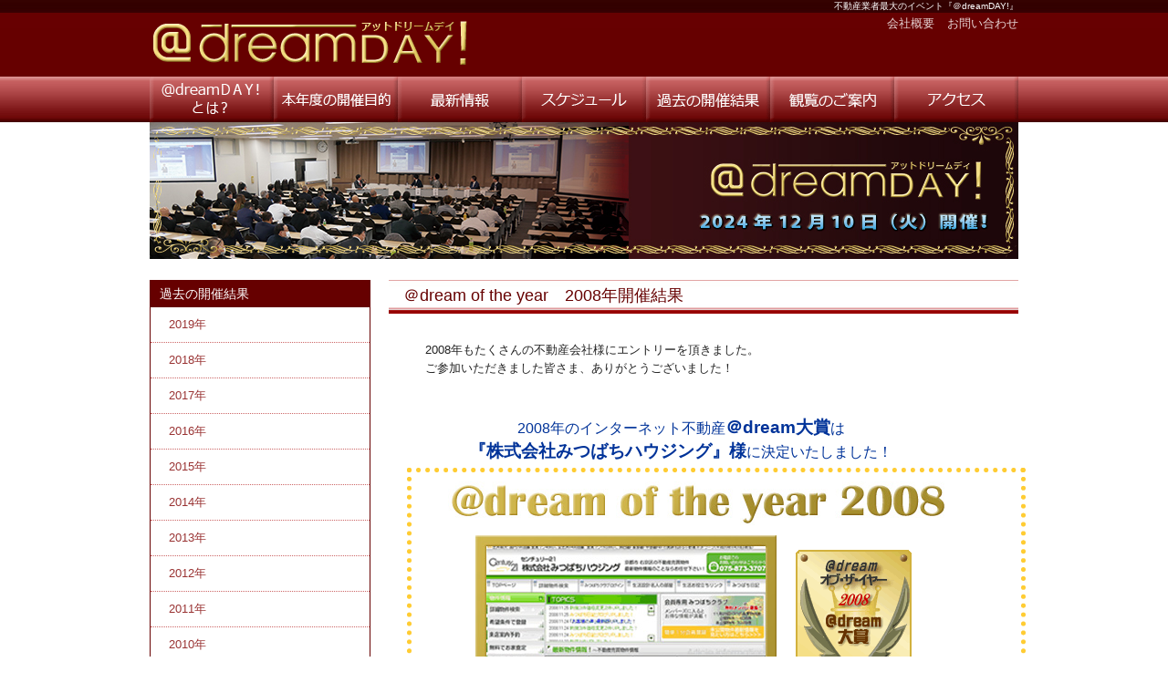

--- FILE ---
content_type: text/html; charset=UTF-8
request_url: https://year.at-dream.jp/aword/aword2008/
body_size: 54341
content:

<!DOCTYPE html>
<head>
<meta http-equiv="Content-Type" content="text/html; charset=utf-8" />
<link href="https://year.at-dream.jp/wp/wp-content/themes/dreamday/import.css" rel="stylesheet" type="text/css" />
<link href="https://year.at-dream.jp/wp/wp-content/themes/dreamday/style.css" rel="stylesheet" type="text/css" />
<link rel="shortcut icon" href="https://year.at-dream.jp/favicon.ico" />
<script type="text/javascript" src="https://year.at-dream.jp/wp/wp-content/themes/dreamday/js/rollover.js"></script>
<script type="text/javascript" src="https://year.at-dream.jp/wp/wp-content/themes/dreamday/js/jquery.js"></script>
<script type="text/javascript" src="https://year.at-dream.jp/wp/wp-content/themes/dreamday/js/jquery.slicknav.js"></script>
<script type="text/javascript" src="https://year.at-dream.jp/wp/wp-content/themes/dreamday/js/menu.js"></script>
<link href="https://year.at-dream.jp/wp/wp-content/themes/dreamday/js/slicknav.css" rel="stylesheet" type="text/css" />

<meta name="keywords" content="インターネット不動産,成功事例" />
<meta name="description" content="インターネット不動産の成功事例発表会。よみうり大手町ホールにて開催" />
<script>(function(html){html.className = html.className.replace(/\bno-js\b/,'js')})(document.documentElement);</script>

		<!-- All in One SEO 4.2.8 - aioseo.com -->
		<title>＠dream of the year 2008年開催結果 | ＠dreamDAY!</title>
		<meta name="description" content="2008年12月16日「＠dreamDAY！」が開催されました。 ＠dream of the year 2008『＠dream大賞』は 『株式会社みつばちハウジング』様に決定いたしました！" />
		<meta name="robots" content="max-snippet:-1, max-image-preview:large, max-video-preview:-1" />
		<link rel="canonical" href="https://year.at-dream.jp/aword/aword2008/" />
		<meta name="generator" content="All in One SEO (AIOSEO) 4.2.8 " />
		<meta property="og:locale" content="ja_JP" />
		<meta property="og:site_name" content="＠dreamDAY! | インターネット不動産業者最大のイベント『＠dream DAY!』" />
		<meta property="og:type" content="article" />
		<meta property="og:title" content="＠dream of the year 2008年開催結果 | ＠dreamDAY!" />
		<meta property="og:description" content="2008年12月16日「＠dreamDAY！」が開催されました。 ＠dream of the year 2008『＠dream大賞』は 『株式会社みつばちハウジング』様に決定いたしました！" />
		<meta property="og:url" content="https://year.at-dream.jp/aword/aword2008/" />
		<meta property="article:published_time" content="2008-12-16T11:00:24+00:00" />
		<meta property="article:modified_time" content="2018-11-22T09:28:14+00:00" />
		<meta name="twitter:card" content="summary_large_image" />
		<meta name="twitter:title" content="＠dream of the year 2008年開催結果 | ＠dreamDAY!" />
		<meta name="twitter:description" content="2008年12月16日「＠dreamDAY！」が開催されました。 ＠dream of the year 2008『＠dream大賞』は 『株式会社みつばちハウジング』様に決定いたしました！" />
		<meta name="google" content="nositelinkssearchbox" />
		<script type="application/ld+json" class="aioseo-schema">
			{"@context":"https:\/\/schema.org","@graph":[{"@type":"Article","@id":"https:\/\/year.at-dream.jp\/aword\/aword2008\/#article","name":"\uff20dream of the year 2008\u5e74\u958b\u50ac\u7d50\u679c | \uff20dreamDAY!","headline":"\uff20dream of the year\u30002008\u5e74\u958b\u50ac\u7d50\u679c","author":{"@id":"https:\/\/year.at-dream.jp\/author\/dreamday\/#author"},"publisher":{"@id":"https:\/\/year.at-dream.jp\/#organization"},"image":{"@type":"ImageObject","url":"https:\/\/year.at-dream.jp\/wp\/wp-content\/uploads\/mitsubachi.png","width":170,"height":250},"datePublished":"2008-12-16T11:00:24+09:00","dateModified":"2018-11-22T09:28:14+09:00","inLanguage":"ja","mainEntityOfPage":{"@id":"https:\/\/year.at-dream.jp\/aword\/aword2008\/#webpage"},"isPartOf":{"@id":"https:\/\/year.at-dream.jp\/aword\/aword2008\/#webpage"},"articleSection":"aword, \u3072\u305f\u3061\u91ce\u30d5\u30a1\u30df\u30ea\u30fc\u4f4f\u5b85\u6709\u9650\u4f1a\u793e, \u6709\u9650\u4f1a\u793e\u30a8\u30b9\u30c6\u30fc\u30c8\u30d7\u30e9\u30f3, \u6709\u9650\u4f1a\u793e\uff2d\uff39\uff2a\u30db\u30fc\u30e0, \u682a\u5f0f\u4f1a\u793e\u307f\u3064\u3070\u3061\u30cf\u30a6\u30b8\u30f3\u30b0, \u682a\u5f0f\u4f1a\u793e\u30af\u30ea\u30a8\u30fc\u30c8\u30cf\u30a6\u30b8\u30f3\u30b0, \u682a\u5f0f\u4f1a\u793e\u30cf\u30a6\u30b9\u30a6\u30a7\u30fc\u30d6, \u682a\u5f0f\u4f1a\u793e\u5927\u4e07\u4e0d\u52d5\u7523"},{"@type":"BreadcrumbList","@id":"https:\/\/year.at-dream.jp\/aword\/aword2008\/#breadcrumblist","itemListElement":[{"@type":"ListItem","@id":"https:\/\/year.at-dream.jp\/#listItem","position":1,"item":{"@type":"WebPage","@id":"https:\/\/year.at-dream.jp\/","name":"\u30db\u30fc\u30e0","description":"\u30a4\u30f3\u30bf\u30fc\u30cd\u30c3\u30c8\u4e0d\u52d5\u7523\u696d\u8005\u6700\u5927\u306e\u30a4\u30d9\u30f3\u30c8\u300e\uff20dream DAY!\u300f","url":"https:\/\/year.at-dream.jp\/"},"nextItem":"https:\/\/year.at-dream.jp\/aword\/#listItem"},{"@type":"ListItem","@id":"https:\/\/year.at-dream.jp\/aword\/#listItem","position":2,"item":{"@type":"WebPage","@id":"https:\/\/year.at-dream.jp\/aword\/","name":"aword","description":"2008\u5e7412\u670816\u65e5\u300c\uff20dreamDAY\uff01\u300d\u304c\u958b\u50ac\u3055\u308c\u307e\u3057\u305f\u3002 \uff20dream of the year 2008\u300e\uff20dream\u5927\u8cde\u300f\u306f \u300e\u682a\u5f0f\u4f1a\u793e\u307f\u3064\u3070\u3061\u30cf\u30a6\u30b8\u30f3\u30b0\u300f\u69d8\u306b\u6c7a\u5b9a\u3044\u305f\u3057\u307e\u3057\u305f\uff01","url":"https:\/\/year.at-dream.jp\/aword\/"},"nextItem":"https:\/\/year.at-dream.jp\/aword\/aword2008\/#listItem","previousItem":"https:\/\/year.at-dream.jp\/#listItem"},{"@type":"ListItem","@id":"https:\/\/year.at-dream.jp\/aword\/aword2008\/#listItem","position":3,"item":{"@type":"WebPage","@id":"https:\/\/year.at-dream.jp\/aword\/aword2008\/","name":"\uff20dream of the year\u30002008\u5e74\u958b\u50ac\u7d50\u679c","description":"2008\u5e7412\u670816\u65e5\u300c\uff20dreamDAY\uff01\u300d\u304c\u958b\u50ac\u3055\u308c\u307e\u3057\u305f\u3002 \uff20dream of the year 2008\u300e\uff20dream\u5927\u8cde\u300f\u306f \u300e\u682a\u5f0f\u4f1a\u793e\u307f\u3064\u3070\u3061\u30cf\u30a6\u30b8\u30f3\u30b0\u300f\u69d8\u306b\u6c7a\u5b9a\u3044\u305f\u3057\u307e\u3057\u305f\uff01","url":"https:\/\/year.at-dream.jp\/aword\/aword2008\/"},"previousItem":"https:\/\/year.at-dream.jp\/aword\/#listItem"}]},{"@type":"Organization","@id":"https:\/\/year.at-dream.jp\/#organization","name":"\uff20dreamDAY!","url":"https:\/\/year.at-dream.jp\/"},{"@type":"WebPage","@id":"https:\/\/year.at-dream.jp\/aword\/aword2008\/#webpage","url":"https:\/\/year.at-dream.jp\/aword\/aword2008\/","name":"\uff20dream of the year 2008\u5e74\u958b\u50ac\u7d50\u679c | \uff20dreamDAY!","description":"2008\u5e7412\u670816\u65e5\u300c\uff20dreamDAY\uff01\u300d\u304c\u958b\u50ac\u3055\u308c\u307e\u3057\u305f\u3002 \uff20dream of the year 2008\u300e\uff20dream\u5927\u8cde\u300f\u306f \u300e\u682a\u5f0f\u4f1a\u793e\u307f\u3064\u3070\u3061\u30cf\u30a6\u30b8\u30f3\u30b0\u300f\u69d8\u306b\u6c7a\u5b9a\u3044\u305f\u3057\u307e\u3057\u305f\uff01","inLanguage":"ja","isPartOf":{"@id":"https:\/\/year.at-dream.jp\/#website"},"breadcrumb":{"@id":"https:\/\/year.at-dream.jp\/aword\/aword2008\/#breadcrumblist"},"author":"https:\/\/year.at-dream.jp\/author\/dreamday\/#author","creator":"https:\/\/year.at-dream.jp\/author\/dreamday\/#author","image":{"@type":"ImageObject","url":"https:\/\/year.at-dream.jp\/wp\/wp-content\/uploads\/mitsubachi.png","@id":"https:\/\/year.at-dream.jp\/#mainImage","width":170,"height":250},"primaryImageOfPage":{"@id":"https:\/\/year.at-dream.jp\/aword\/aword2008\/#mainImage"},"datePublished":"2008-12-16T11:00:24+09:00","dateModified":"2018-11-22T09:28:14+09:00"},{"@type":"WebSite","@id":"https:\/\/year.at-dream.jp\/#website","url":"https:\/\/year.at-dream.jp\/","name":"\uff20dreamDAY!","description":"\u30a4\u30f3\u30bf\u30fc\u30cd\u30c3\u30c8\u4e0d\u52d5\u7523\u696d\u8005\u6700\u5927\u306e\u30a4\u30d9\u30f3\u30c8\u300e\uff20dream DAY!\u300f","inLanguage":"ja","publisher":{"@id":"https:\/\/year.at-dream.jp\/#organization"}}]}
		</script>
		<!-- All in One SEO -->

<link rel="alternate" type="application/rss+xml" title="＠dreamDAY! &raquo; ＠dream of the year　2008年開催結果 のコメントのフィード" href="https://year.at-dream.jp/aword/aword2008/feed/" />
<script type="text/javascript">
window._wpemojiSettings = {"baseUrl":"https:\/\/s.w.org\/images\/core\/emoji\/14.0.0\/72x72\/","ext":".png","svgUrl":"https:\/\/s.w.org\/images\/core\/emoji\/14.0.0\/svg\/","svgExt":".svg","source":{"concatemoji":"https:\/\/year.at-dream.jp\/wp\/wp-includes\/js\/wp-emoji-release.min.js?ver=6.1.1"}};
/*! This file is auto-generated */
!function(e,a,t){var n,r,o,i=a.createElement("canvas"),p=i.getContext&&i.getContext("2d");function s(e,t){var a=String.fromCharCode,e=(p.clearRect(0,0,i.width,i.height),p.fillText(a.apply(this,e),0,0),i.toDataURL());return p.clearRect(0,0,i.width,i.height),p.fillText(a.apply(this,t),0,0),e===i.toDataURL()}function c(e){var t=a.createElement("script");t.src=e,t.defer=t.type="text/javascript",a.getElementsByTagName("head")[0].appendChild(t)}for(o=Array("flag","emoji"),t.supports={everything:!0,everythingExceptFlag:!0},r=0;r<o.length;r++)t.supports[o[r]]=function(e){if(p&&p.fillText)switch(p.textBaseline="top",p.font="600 32px Arial",e){case"flag":return s([127987,65039,8205,9895,65039],[127987,65039,8203,9895,65039])?!1:!s([55356,56826,55356,56819],[55356,56826,8203,55356,56819])&&!s([55356,57332,56128,56423,56128,56418,56128,56421,56128,56430,56128,56423,56128,56447],[55356,57332,8203,56128,56423,8203,56128,56418,8203,56128,56421,8203,56128,56430,8203,56128,56423,8203,56128,56447]);case"emoji":return!s([129777,127995,8205,129778,127999],[129777,127995,8203,129778,127999])}return!1}(o[r]),t.supports.everything=t.supports.everything&&t.supports[o[r]],"flag"!==o[r]&&(t.supports.everythingExceptFlag=t.supports.everythingExceptFlag&&t.supports[o[r]]);t.supports.everythingExceptFlag=t.supports.everythingExceptFlag&&!t.supports.flag,t.DOMReady=!1,t.readyCallback=function(){t.DOMReady=!0},t.supports.everything||(n=function(){t.readyCallback()},a.addEventListener?(a.addEventListener("DOMContentLoaded",n,!1),e.addEventListener("load",n,!1)):(e.attachEvent("onload",n),a.attachEvent("onreadystatechange",function(){"complete"===a.readyState&&t.readyCallback()})),(e=t.source||{}).concatemoji?c(e.concatemoji):e.wpemoji&&e.twemoji&&(c(e.twemoji),c(e.wpemoji)))}(window,document,window._wpemojiSettings);
</script>
<style type="text/css">
img.wp-smiley,
img.emoji {
	display: inline !important;
	border: none !important;
	box-shadow: none !important;
	height: 1em !important;
	width: 1em !important;
	margin: 0 0.07em !important;
	vertical-align: -0.1em !important;
	background: none !important;
	padding: 0 !important;
}
</style>
	<link rel='stylesheet' id='wp-block-library-css' href='https://year.at-dream.jp/wp/wp-includes/css/dist/block-library/style.min.css?ver=6.1.1' type='text/css' media='all' />
<link rel='stylesheet' id='classic-theme-styles-css' href='https://year.at-dream.jp/wp/wp-includes/css/classic-themes.min.css?ver=1' type='text/css' media='all' />
<style id='global-styles-inline-css' type='text/css'>
body{--wp--preset--color--black: #000000;--wp--preset--color--cyan-bluish-gray: #abb8c3;--wp--preset--color--white: #ffffff;--wp--preset--color--pale-pink: #f78da7;--wp--preset--color--vivid-red: #cf2e2e;--wp--preset--color--luminous-vivid-orange: #ff6900;--wp--preset--color--luminous-vivid-amber: #fcb900;--wp--preset--color--light-green-cyan: #7bdcb5;--wp--preset--color--vivid-green-cyan: #00d084;--wp--preset--color--pale-cyan-blue: #8ed1fc;--wp--preset--color--vivid-cyan-blue: #0693e3;--wp--preset--color--vivid-purple: #9b51e0;--wp--preset--gradient--vivid-cyan-blue-to-vivid-purple: linear-gradient(135deg,rgba(6,147,227,1) 0%,rgb(155,81,224) 100%);--wp--preset--gradient--light-green-cyan-to-vivid-green-cyan: linear-gradient(135deg,rgb(122,220,180) 0%,rgb(0,208,130) 100%);--wp--preset--gradient--luminous-vivid-amber-to-luminous-vivid-orange: linear-gradient(135deg,rgba(252,185,0,1) 0%,rgba(255,105,0,1) 100%);--wp--preset--gradient--luminous-vivid-orange-to-vivid-red: linear-gradient(135deg,rgba(255,105,0,1) 0%,rgb(207,46,46) 100%);--wp--preset--gradient--very-light-gray-to-cyan-bluish-gray: linear-gradient(135deg,rgb(238,238,238) 0%,rgb(169,184,195) 100%);--wp--preset--gradient--cool-to-warm-spectrum: linear-gradient(135deg,rgb(74,234,220) 0%,rgb(151,120,209) 20%,rgb(207,42,186) 40%,rgb(238,44,130) 60%,rgb(251,105,98) 80%,rgb(254,248,76) 100%);--wp--preset--gradient--blush-light-purple: linear-gradient(135deg,rgb(255,206,236) 0%,rgb(152,150,240) 100%);--wp--preset--gradient--blush-bordeaux: linear-gradient(135deg,rgb(254,205,165) 0%,rgb(254,45,45) 50%,rgb(107,0,62) 100%);--wp--preset--gradient--luminous-dusk: linear-gradient(135deg,rgb(255,203,112) 0%,rgb(199,81,192) 50%,rgb(65,88,208) 100%);--wp--preset--gradient--pale-ocean: linear-gradient(135deg,rgb(255,245,203) 0%,rgb(182,227,212) 50%,rgb(51,167,181) 100%);--wp--preset--gradient--electric-grass: linear-gradient(135deg,rgb(202,248,128) 0%,rgb(113,206,126) 100%);--wp--preset--gradient--midnight: linear-gradient(135deg,rgb(2,3,129) 0%,rgb(40,116,252) 100%);--wp--preset--duotone--dark-grayscale: url('#wp-duotone-dark-grayscale');--wp--preset--duotone--grayscale: url('#wp-duotone-grayscale');--wp--preset--duotone--purple-yellow: url('#wp-duotone-purple-yellow');--wp--preset--duotone--blue-red: url('#wp-duotone-blue-red');--wp--preset--duotone--midnight: url('#wp-duotone-midnight');--wp--preset--duotone--magenta-yellow: url('#wp-duotone-magenta-yellow');--wp--preset--duotone--purple-green: url('#wp-duotone-purple-green');--wp--preset--duotone--blue-orange: url('#wp-duotone-blue-orange');--wp--preset--font-size--small: 13px;--wp--preset--font-size--medium: 20px;--wp--preset--font-size--large: 36px;--wp--preset--font-size--x-large: 42px;--wp--preset--spacing--20: 0.44rem;--wp--preset--spacing--30: 0.67rem;--wp--preset--spacing--40: 1rem;--wp--preset--spacing--50: 1.5rem;--wp--preset--spacing--60: 2.25rem;--wp--preset--spacing--70: 3.38rem;--wp--preset--spacing--80: 5.06rem;}:where(.is-layout-flex){gap: 0.5em;}body .is-layout-flow > .alignleft{float: left;margin-inline-start: 0;margin-inline-end: 2em;}body .is-layout-flow > .alignright{float: right;margin-inline-start: 2em;margin-inline-end: 0;}body .is-layout-flow > .aligncenter{margin-left: auto !important;margin-right: auto !important;}body .is-layout-constrained > .alignleft{float: left;margin-inline-start: 0;margin-inline-end: 2em;}body .is-layout-constrained > .alignright{float: right;margin-inline-start: 2em;margin-inline-end: 0;}body .is-layout-constrained > .aligncenter{margin-left: auto !important;margin-right: auto !important;}body .is-layout-constrained > :where(:not(.alignleft):not(.alignright):not(.alignfull)){max-width: var(--wp--style--global--content-size);margin-left: auto !important;margin-right: auto !important;}body .is-layout-constrained > .alignwide{max-width: var(--wp--style--global--wide-size);}body .is-layout-flex{display: flex;}body .is-layout-flex{flex-wrap: wrap;align-items: center;}body .is-layout-flex > *{margin: 0;}:where(.wp-block-columns.is-layout-flex){gap: 2em;}.has-black-color{color: var(--wp--preset--color--black) !important;}.has-cyan-bluish-gray-color{color: var(--wp--preset--color--cyan-bluish-gray) !important;}.has-white-color{color: var(--wp--preset--color--white) !important;}.has-pale-pink-color{color: var(--wp--preset--color--pale-pink) !important;}.has-vivid-red-color{color: var(--wp--preset--color--vivid-red) !important;}.has-luminous-vivid-orange-color{color: var(--wp--preset--color--luminous-vivid-orange) !important;}.has-luminous-vivid-amber-color{color: var(--wp--preset--color--luminous-vivid-amber) !important;}.has-light-green-cyan-color{color: var(--wp--preset--color--light-green-cyan) !important;}.has-vivid-green-cyan-color{color: var(--wp--preset--color--vivid-green-cyan) !important;}.has-pale-cyan-blue-color{color: var(--wp--preset--color--pale-cyan-blue) !important;}.has-vivid-cyan-blue-color{color: var(--wp--preset--color--vivid-cyan-blue) !important;}.has-vivid-purple-color{color: var(--wp--preset--color--vivid-purple) !important;}.has-black-background-color{background-color: var(--wp--preset--color--black) !important;}.has-cyan-bluish-gray-background-color{background-color: var(--wp--preset--color--cyan-bluish-gray) !important;}.has-white-background-color{background-color: var(--wp--preset--color--white) !important;}.has-pale-pink-background-color{background-color: var(--wp--preset--color--pale-pink) !important;}.has-vivid-red-background-color{background-color: var(--wp--preset--color--vivid-red) !important;}.has-luminous-vivid-orange-background-color{background-color: var(--wp--preset--color--luminous-vivid-orange) !important;}.has-luminous-vivid-amber-background-color{background-color: var(--wp--preset--color--luminous-vivid-amber) !important;}.has-light-green-cyan-background-color{background-color: var(--wp--preset--color--light-green-cyan) !important;}.has-vivid-green-cyan-background-color{background-color: var(--wp--preset--color--vivid-green-cyan) !important;}.has-pale-cyan-blue-background-color{background-color: var(--wp--preset--color--pale-cyan-blue) !important;}.has-vivid-cyan-blue-background-color{background-color: var(--wp--preset--color--vivid-cyan-blue) !important;}.has-vivid-purple-background-color{background-color: var(--wp--preset--color--vivid-purple) !important;}.has-black-border-color{border-color: var(--wp--preset--color--black) !important;}.has-cyan-bluish-gray-border-color{border-color: var(--wp--preset--color--cyan-bluish-gray) !important;}.has-white-border-color{border-color: var(--wp--preset--color--white) !important;}.has-pale-pink-border-color{border-color: var(--wp--preset--color--pale-pink) !important;}.has-vivid-red-border-color{border-color: var(--wp--preset--color--vivid-red) !important;}.has-luminous-vivid-orange-border-color{border-color: var(--wp--preset--color--luminous-vivid-orange) !important;}.has-luminous-vivid-amber-border-color{border-color: var(--wp--preset--color--luminous-vivid-amber) !important;}.has-light-green-cyan-border-color{border-color: var(--wp--preset--color--light-green-cyan) !important;}.has-vivid-green-cyan-border-color{border-color: var(--wp--preset--color--vivid-green-cyan) !important;}.has-pale-cyan-blue-border-color{border-color: var(--wp--preset--color--pale-cyan-blue) !important;}.has-vivid-cyan-blue-border-color{border-color: var(--wp--preset--color--vivid-cyan-blue) !important;}.has-vivid-purple-border-color{border-color: var(--wp--preset--color--vivid-purple) !important;}.has-vivid-cyan-blue-to-vivid-purple-gradient-background{background: var(--wp--preset--gradient--vivid-cyan-blue-to-vivid-purple) !important;}.has-light-green-cyan-to-vivid-green-cyan-gradient-background{background: var(--wp--preset--gradient--light-green-cyan-to-vivid-green-cyan) !important;}.has-luminous-vivid-amber-to-luminous-vivid-orange-gradient-background{background: var(--wp--preset--gradient--luminous-vivid-amber-to-luminous-vivid-orange) !important;}.has-luminous-vivid-orange-to-vivid-red-gradient-background{background: var(--wp--preset--gradient--luminous-vivid-orange-to-vivid-red) !important;}.has-very-light-gray-to-cyan-bluish-gray-gradient-background{background: var(--wp--preset--gradient--very-light-gray-to-cyan-bluish-gray) !important;}.has-cool-to-warm-spectrum-gradient-background{background: var(--wp--preset--gradient--cool-to-warm-spectrum) !important;}.has-blush-light-purple-gradient-background{background: var(--wp--preset--gradient--blush-light-purple) !important;}.has-blush-bordeaux-gradient-background{background: var(--wp--preset--gradient--blush-bordeaux) !important;}.has-luminous-dusk-gradient-background{background: var(--wp--preset--gradient--luminous-dusk) !important;}.has-pale-ocean-gradient-background{background: var(--wp--preset--gradient--pale-ocean) !important;}.has-electric-grass-gradient-background{background: var(--wp--preset--gradient--electric-grass) !important;}.has-midnight-gradient-background{background: var(--wp--preset--gradient--midnight) !important;}.has-small-font-size{font-size: var(--wp--preset--font-size--small) !important;}.has-medium-font-size{font-size: var(--wp--preset--font-size--medium) !important;}.has-large-font-size{font-size: var(--wp--preset--font-size--large) !important;}.has-x-large-font-size{font-size: var(--wp--preset--font-size--x-large) !important;}
.wp-block-navigation a:where(:not(.wp-element-button)){color: inherit;}
:where(.wp-block-columns.is-layout-flex){gap: 2em;}
.wp-block-pullquote{font-size: 1.5em;line-height: 1.6;}
</style>
<link rel='stylesheet' id='contact-form-7-css' href='https://year.at-dream.jp/wp/wp-content/plugins/contact-form-7/includes/css/styles.css?ver=5.7' type='text/css' media='all' />
<link rel='stylesheet' id='contact-form-7-confirm-css' href='https://year.at-dream.jp/wp/wp-content/plugins/contact-form-7-add-confirm/includes/css/styles.css?ver=5.1' type='text/css' media='all' />
<script type='text/javascript' src='https://year.at-dream.jp/wp/wp-includes/js/jquery/jquery.min.js?ver=3.6.1' id='jquery-core-js'></script>
<script type='text/javascript' src='https://year.at-dream.jp/wp/wp-includes/js/jquery/jquery-migrate.min.js?ver=3.3.2' id='jquery-migrate-js'></script>
<link rel="https://api.w.org/" href="https://year.at-dream.jp/wp-json/" /><link rel="alternate" type="application/json" href="https://year.at-dream.jp/wp-json/wp/v2/posts/284" /><link rel="EditURI" type="application/rsd+xml" title="RSD" href="https://year.at-dream.jp/wp/xmlrpc.php?rsd" />
<link rel="wlwmanifest" type="application/wlwmanifest+xml" href="https://year.at-dream.jp/wp/wp-includes/wlwmanifest.xml" />
<link rel='shortlink' href='https://year.at-dream.jp/?p=284' />
<link rel="alternate" type="application/json+oembed" href="https://year.at-dream.jp/wp-json/oembed/1.0/embed?url=https%3A%2F%2Fyear.at-dream.jp%2Faword%2Faword2008%2F" />
<link rel="alternate" type="text/xml+oembed" href="https://year.at-dream.jp/wp-json/oembed/1.0/embed?url=https%3A%2F%2Fyear.at-dream.jp%2Faword%2Faword2008%2F&#038;format=xml" />
</head>

<body>
<div id="header">
  <h1>不動産業者最大のイベント『＠dreamDAY!』</h1>
  <div id="hd_content" class="cf">
    <ul>
      <li><a href="https://at-dreamprogre.jp/company/index.html" target="_blank">会社概要</a></li>
      <li><a href="https://at-dreamprogre.jp/contact/index.html" target="_blank">お問い合わせ</a></li>
    </ul>
    <h2><a href="https://year.at-dream.jp"><img src="https://year.at-dream.jp/wp/wp-content/themes/dreamday/img/rogo_l.gif" width="450" height="70" alt="" /></a></h2>
  </div>
  <!--/hd_content--> 
</div>
<!--/header-->
<nav class="pc_only">
<div id="">
<div class="gmenu cf">
  <ul>
    <li><a href="https://year.at-dream.jp/about" role="menuitem"><img src="https://year.at-dream.jp/wp/wp-content/themes/dreamday/img/navi_about_off.gif" width="136" height="50" alt="＠dream of the yearとは" /></a></li>
    <li><a href="https://year.at-dream.jp/entry" role="menuitem"><img src="https://year.at-dream.jp/wp/wp-content/themes/dreamday/img/navi_entry_off.gif" width="136" height="50" alt="本年度の開催目的" /></a></li>
    <li><a href="https://year.at-dream.jp/whatsnew" role="menuitem"><img src="https://year.at-dream.jp/wp/wp-content/themes/dreamday/img/navi_new_off.gif" width="136" height="50" alt="最新情報" /></a></li>
    <li><a href="https://year.at-dream.jp/schedule" role="menuitem"><img src="https://year.at-dream.jp/wp/wp-content/themes/dreamday/img/navi_schedule_off.gif" width="136" height="50" alt="スケジュール" /></a></li>
    <li><a href="https://year.at-dream.jp/aword" role="menuitem"><img src="https://year.at-dream.jp/wp/wp-content/themes/dreamday/img/navi_aword_off.gif" width="136" height="50" alt="過去の開催結果" /></a></li>
    <li><a href="https://year.at-dream.jp/form" role="menuitem"><img src="https://year.at-dream.jp/wp/wp-content/themes/dreamday/img/navi_form_off.gif" width="136" height="50" alt="観覧のご案内" /></a></li>
    <li><a href="https://year.at-dream.jp/map" role="menuitem"><img src="https://year.at-dream.jp/wp/wp-content/themes/dreamday/img/navi_map_off.gif" width="136" height="50" alt="アクセス" /></a></li>
  </ul>
</div>
</div>
</nav>
<nav class="sp_only">
<div id="tabmenu_box">
<div id="menu" class="cf">
  <ul>
    <li><a href="https://year.at-dream.jp/about" role="menuitem">＠dream of the yearとは</a></li>
    <li><a href="https://year.at-dream.jp/entry" role="menuitem">本年度の開催目的</a></li>
    <li><a href="https://year.at-dream.jp/whatsnew" role="menuitem">最新情報</a></li>
    <li><a href="https://year.at-dream.jp/schedule" role="menuitem">スケジュール</a></li>
    <li><a href="https://year.at-dream.jp/aword" role="menuitem">過去の開催結果</a></li>
    <li><a href="https://year.at-dream.jp/form" role="menuitem">観覧のご案内</a></li>
    <li><a href="https://year.at-dream.jp/map" role="menuitem">アクセス</a></li>
  </ul>
</div>
</div>
</nav><!--/navi-->
<div id="container">
<div id="main_img"><!--バナー-->
<p><img src="https://year.at-dream.jp/wp/wp-content/themes/dreamday/img/top_imagephoto150.jpg" alt="" width="952" height="150"></p>
</div><!--バナー--><script>(function(html){html.className = html.className.replace(/\bno-js\b/,'js')})(document.documentElement);</script>

		<!-- All in One SEO 4.2.8 - aioseo.com -->
		<meta name="description" content="2008年12月16日「＠dreamDAY！」が開催されました。 ＠dream of the year 2008『＠dream大賞』は 『株式会社みつばちハウジング』様に決定いたしました！" />
		<meta name="robots" content="max-snippet:-1, max-image-preview:large, max-video-preview:-1" />
		<link rel="canonical" href="https://year.at-dream.jp/aword/aword2008/" />
		<meta name="generator" content="All in One SEO (AIOSEO) 4.2.8 " />
		<meta property="og:locale" content="ja_JP" />
		<meta property="og:site_name" content="＠dreamDAY! | インターネット不動産業者最大のイベント『＠dream DAY!』" />
		<meta property="og:type" content="article" />
		<meta property="og:title" content="＠dream of the year 2008年開催結果 | ＠dreamDAY!" />
		<meta property="og:description" content="2008年12月16日「＠dreamDAY！」が開催されました。 ＠dream of the year 2008『＠dream大賞』は 『株式会社みつばちハウジング』様に決定いたしました！" />
		<meta property="og:url" content="https://year.at-dream.jp/aword/aword2008/" />
		<meta property="article:published_time" content="2008-12-16T11:00:24+00:00" />
		<meta property="article:modified_time" content="2018-11-22T09:28:14+00:00" />
		<meta name="twitter:card" content="summary_large_image" />
		<meta name="twitter:title" content="＠dream of the year 2008年開催結果 | ＠dreamDAY!" />
		<meta name="twitter:description" content="2008年12月16日「＠dreamDAY！」が開催されました。 ＠dream of the year 2008『＠dream大賞』は 『株式会社みつばちハウジング』様に決定いたしました！" />
		<meta name="google" content="nositelinkssearchbox" />
		<script type="application/ld+json" class="aioseo-schema">
			{"@context":"https:\/\/schema.org","@graph":[{"@type":"Article","@id":"https:\/\/year.at-dream.jp\/aword\/aword2008\/#article","name":"\uff20dream of the year 2008\u5e74\u958b\u50ac\u7d50\u679c | \uff20dreamDAY!","headline":"\uff20dream of the year\u30002008\u5e74\u958b\u50ac\u7d50\u679c","author":{"@id":"https:\/\/year.at-dream.jp\/author\/dreamday\/#author"},"publisher":{"@id":"https:\/\/year.at-dream.jp\/#organization"},"image":{"@type":"ImageObject","url":"https:\/\/year.at-dream.jp\/wp\/wp-content\/uploads\/mitsubachi.png","width":170,"height":250},"datePublished":"2008-12-16T11:00:24+09:00","dateModified":"2018-11-22T09:28:14+09:00","inLanguage":"ja","mainEntityOfPage":{"@id":"https:\/\/year.at-dream.jp\/aword\/aword2008\/#webpage"},"isPartOf":{"@id":"https:\/\/year.at-dream.jp\/aword\/aword2008\/#webpage"},"articleSection":"aword, \u3072\u305f\u3061\u91ce\u30d5\u30a1\u30df\u30ea\u30fc\u4f4f\u5b85\u6709\u9650\u4f1a\u793e, \u6709\u9650\u4f1a\u793e\u30a8\u30b9\u30c6\u30fc\u30c8\u30d7\u30e9\u30f3, \u6709\u9650\u4f1a\u793e\uff2d\uff39\uff2a\u30db\u30fc\u30e0, \u682a\u5f0f\u4f1a\u793e\u307f\u3064\u3070\u3061\u30cf\u30a6\u30b8\u30f3\u30b0, \u682a\u5f0f\u4f1a\u793e\u30af\u30ea\u30a8\u30fc\u30c8\u30cf\u30a6\u30b8\u30f3\u30b0, \u682a\u5f0f\u4f1a\u793e\u30cf\u30a6\u30b9\u30a6\u30a7\u30fc\u30d6, \u682a\u5f0f\u4f1a\u793e\u5927\u4e07\u4e0d\u52d5\u7523"},{"@type":"BreadcrumbList","@id":"https:\/\/year.at-dream.jp\/aword\/aword2008\/#breadcrumblist","itemListElement":[{"@type":"ListItem","@id":"https:\/\/year.at-dream.jp\/#listItem","position":1,"item":{"@type":"WebPage","@id":"https:\/\/year.at-dream.jp\/","name":"\u30db\u30fc\u30e0","description":"\u30a4\u30f3\u30bf\u30fc\u30cd\u30c3\u30c8\u4e0d\u52d5\u7523\u696d\u8005\u6700\u5927\u306e\u30a4\u30d9\u30f3\u30c8\u300e\uff20dream DAY!\u300f","url":"https:\/\/year.at-dream.jp\/"},"nextItem":"https:\/\/year.at-dream.jp\/aword\/#listItem"},{"@type":"ListItem","@id":"https:\/\/year.at-dream.jp\/aword\/#listItem","position":2,"item":{"@type":"WebPage","@id":"https:\/\/year.at-dream.jp\/aword\/","name":"aword","description":"2008\u5e7412\u670816\u65e5\u300c\uff20dreamDAY\uff01\u300d\u304c\u958b\u50ac\u3055\u308c\u307e\u3057\u305f\u3002 \uff20dream of the year 2008\u300e\uff20dream\u5927\u8cde\u300f\u306f \u300e\u682a\u5f0f\u4f1a\u793e\u307f\u3064\u3070\u3061\u30cf\u30a6\u30b8\u30f3\u30b0\u300f\u69d8\u306b\u6c7a\u5b9a\u3044\u305f\u3057\u307e\u3057\u305f\uff01","url":"https:\/\/year.at-dream.jp\/aword\/"},"nextItem":"https:\/\/year.at-dream.jp\/aword\/aword2008\/#listItem","previousItem":"https:\/\/year.at-dream.jp\/#listItem"},{"@type":"ListItem","@id":"https:\/\/year.at-dream.jp\/aword\/aword2008\/#listItem","position":3,"item":{"@type":"WebPage","@id":"https:\/\/year.at-dream.jp\/aword\/aword2008\/","name":"\uff20dream of the year\u30002008\u5e74\u958b\u50ac\u7d50\u679c","description":"2008\u5e7412\u670816\u65e5\u300c\uff20dreamDAY\uff01\u300d\u304c\u958b\u50ac\u3055\u308c\u307e\u3057\u305f\u3002 \uff20dream of the year 2008\u300e\uff20dream\u5927\u8cde\u300f\u306f \u300e\u682a\u5f0f\u4f1a\u793e\u307f\u3064\u3070\u3061\u30cf\u30a6\u30b8\u30f3\u30b0\u300f\u69d8\u306b\u6c7a\u5b9a\u3044\u305f\u3057\u307e\u3057\u305f\uff01","url":"https:\/\/year.at-dream.jp\/aword\/aword2008\/"},"previousItem":"https:\/\/year.at-dream.jp\/aword\/#listItem"}]},{"@type":"Organization","@id":"https:\/\/year.at-dream.jp\/#organization","name":"\uff20dreamDAY!","url":"https:\/\/year.at-dream.jp\/"},{"@type":"Person","@id":"https:\/\/year.at-dream.jp\/author\/dreamday\/#author","url":"https:\/\/year.at-dream.jp\/author\/dreamday\/","name":"\u3055\u3089\u306a\u308b"},{"@type":"WebPage","@id":"https:\/\/year.at-dream.jp\/aword\/aword2008\/#webpage","url":"https:\/\/year.at-dream.jp\/aword\/aword2008\/","name":"\uff20dream of the year 2008\u5e74\u958b\u50ac\u7d50\u679c | \uff20dreamDAY!","description":"2008\u5e7412\u670816\u65e5\u300c\uff20dreamDAY\uff01\u300d\u304c\u958b\u50ac\u3055\u308c\u307e\u3057\u305f\u3002 \uff20dream of the year 2008\u300e\uff20dream\u5927\u8cde\u300f\u306f \u300e\u682a\u5f0f\u4f1a\u793e\u307f\u3064\u3070\u3061\u30cf\u30a6\u30b8\u30f3\u30b0\u300f\u69d8\u306b\u6c7a\u5b9a\u3044\u305f\u3057\u307e\u3057\u305f\uff01","inLanguage":"ja","isPartOf":{"@id":"https:\/\/year.at-dream.jp\/#website"},"breadcrumb":{"@id":"https:\/\/year.at-dream.jp\/aword\/aword2008\/#breadcrumblist"},"author":"https:\/\/year.at-dream.jp\/author\/dreamday\/#author","creator":"https:\/\/year.at-dream.jp\/author\/dreamday\/#author","image":{"@type":"ImageObject","url":"https:\/\/year.at-dream.jp\/wp\/wp-content\/uploads\/mitsubachi.png","@id":"https:\/\/year.at-dream.jp\/#mainImage","width":170,"height":250},"primaryImageOfPage":{"@id":"https:\/\/year.at-dream.jp\/aword\/aword2008\/#mainImage"},"datePublished":"2008-12-16T11:00:24+09:00","dateModified":"2018-11-22T09:28:14+09:00"},{"@type":"WebSite","@id":"https:\/\/year.at-dream.jp\/#website","url":"https:\/\/year.at-dream.jp\/","name":"\uff20dreamDAY!","description":"\u30a4\u30f3\u30bf\u30fc\u30cd\u30c3\u30c8\u4e0d\u52d5\u7523\u696d\u8005\u6700\u5927\u306e\u30a4\u30d9\u30f3\u30c8\u300e\uff20dream DAY!\u300f","inLanguage":"ja","publisher":{"@id":"https:\/\/year.at-dream.jp\/#organization"}}]}
		</script>
		<!-- All in One SEO -->

<link rel="alternate" type="application/rss+xml" title="＠dreamDAY! &raquo; ＠dream of the year　2008年開催結果 のコメントのフィード" href="https://year.at-dream.jp/aword/aword2008/feed/" />
<link rel="https://api.w.org/" href="https://year.at-dream.jp/wp-json/" /><link rel="alternate" type="application/json" href="https://year.at-dream.jp/wp-json/wp/v2/posts/284" /><link rel="EditURI" type="application/rsd+xml" title="RSD" href="https://year.at-dream.jp/wp/xmlrpc.php?rsd" />
<link rel="wlwmanifest" type="application/wlwmanifest+xml" href="https://year.at-dream.jp/wp/wp-includes/wlwmanifest.xml" />
<link rel='shortlink' href='https://year.at-dream.jp/?p=284' />
<link rel="alternate" type="application/json+oembed" href="https://year.at-dream.jp/wp-json/oembed/1.0/embed?url=https%3A%2F%2Fyear.at-dream.jp%2Faword%2Faword2008%2F" />
<link rel="alternate" type="text/xml+oembed" href="https://year.at-dream.jp/wp-json/oembed/1.0/embed?url=https%3A%2F%2Fyear.at-dream.jp%2Faword%2Faword2008%2F&#038;format=xml" />
<div id="contents_wrap" class="cf">
<div id="aside">
<div class="widget">
<div id="aword_menu"><!--aword_menu-->
   <div class='left_menu'><h3>過去の開催結果</h3><div class="menu-%e9%81%8e%e5%8e%bb%e3%81%ae%e9%96%8b%e5%82%ac%e7%b5%90%e6%9e%9c-container"><ul id="menu-%e9%81%8e%e5%8e%bb%e3%81%ae%e9%96%8b%e5%82%ac%e7%b5%90%e6%9e%9c" class="menu"><li id="menu-item-1749" class="menu-item menu-item-type-custom menu-item-object-custom menu-item-1749"><a href="https://year.at-dream.jp/aword/aword2019/">2019年</a></li>
<li id="menu-item-1476" class="menu-item menu-item-type-custom menu-item-object-custom menu-item-1476"><a href="https://year.at-dream.jp/aword/aword2018/">2018年</a></li>
<li id="menu-item-1322" class="menu-item menu-item-type-custom menu-item-object-custom menu-item-1322"><a href="https://year.at-dream.jp/aword/aword2017/">2017年</a></li>
<li id="menu-item-1159" class="menu-item menu-item-type-custom menu-item-object-custom menu-item-1159"><a href="https://year.at-dream.jp/aword/aword2016/">2016年</a></li>
<li id="menu-item-839" class="menu-item menu-item-type-custom menu-item-object-custom menu-item-839"><a href="https://year.at-dream.jp/aword/aword2015/">2015年</a></li>
<li id="menu-item-101" class="menu-item menu-item-type-custom menu-item-object-custom menu-item-101"><a href="https://year.at-dream.jp/aword/aword2014/">2014年</a></li>
<li id="menu-item-102" class="menu-item menu-item-type-custom menu-item-object-custom menu-item-102"><a href="https://year.at-dream.jp/aword/aword2013/">2013年</a></li>
<li id="menu-item-103" class="menu-item menu-item-type-custom menu-item-object-custom menu-item-103"><a href="https://year.at-dream.jp/aword/aword2012/">2012年</a></li>
<li id="menu-item-104" class="menu-item menu-item-type-custom menu-item-object-custom menu-item-104"><a href="https://year.at-dream.jp/aword/aword2011/">2011年</a></li>
<li id="menu-item-100" class="menu-item menu-item-type-custom menu-item-object-custom menu-item-100"><a href="https://year.at-dream.jp/aword/aword2010/">2010年</a></li>
<li id="menu-item-316" class="menu-item menu-item-type-custom menu-item-object-custom menu-item-316"><a href="https://year.at-dream.jp/aword/aword2009/">2009年</a></li>
<li id="menu-item-317" class="menu-item menu-item-type-custom menu-item-object-custom current-menu-item menu-item-317"><a href="https://year.at-dream.jp/aword/aword2008/" aria-current="page">2008年</a></li>
<li id="menu-item-318" class="menu-item menu-item-type-custom menu-item-object-custom menu-item-318"><a href="https://year.at-dream.jp/aword/aword2007/">2007年</a></li>
<li id="menu-item-319" class="menu-item menu-item-type-custom menu-item-object-custom menu-item-319"><a href="https://year.at-dream.jp/aword/aword2006/">2006年</a></li>
<li id="menu-item-320" class="menu-item menu-item-type-custom menu-item-object-custom menu-item-320"><a href="https://year.at-dream.jp/aword/aword2005/">2005年</a></li>
</ul></div></div><div class='left_menu'><h3>開催レポート</h3><div class="menu-%e9%96%8b%e5%82%ac%e3%83%ac%e3%83%9d%e3%83%bc%e3%83%88-container"><ul id="menu-%e9%96%8b%e5%82%ac%e3%83%ac%e3%83%9d%e3%83%bc%e3%83%88" class="menu"><li id="menu-item-1981" class="menu-item menu-item-type-custom menu-item-object-custom menu-item-1981"><a href="https://ring-and-link.co.jp/dream2000/user/notice/event">2022年</a></li>
<li id="menu-item-1757" class="menu-item menu-item-type-post_type menu-item-object-post menu-item-1757"><a href="https://year.at-dream.jp/report/report2019/">2019年</a></li>
<li id="menu-item-1508" class="menu-item menu-item-type-post_type menu-item-object-post menu-item-1508"><a href="https://year.at-dream.jp/report/report2018/">2018年</a></li>
<li id="menu-item-1321" class="menu-item menu-item-type-custom menu-item-object-custom menu-item-1321"><a href="https://year.at-dream.jp/report/report2017/">2017年</a></li>
<li id="menu-item-1158" class="menu-item menu-item-type-custom menu-item-object-custom menu-item-1158"><a href="https://year.at-dream.jp/report/report2016/">2016年</a></li>
<li id="menu-item-883" class="menu-item menu-item-type-custom menu-item-object-custom menu-item-883"><a href="https://year.at-dream.jp/report/report2015/">2015年</a></li>
<li id="menu-item-113" class="menu-item menu-item-type-custom menu-item-object-custom menu-item-113"><a href="https://year.at-dream.jp/report/report2014/">2014年</a></li>
<li id="menu-item-114" class="menu-item menu-item-type-custom menu-item-object-custom menu-item-114"><a href="https://year.at-dream.jp/report/report2013/">2013年</a></li>
<li id="menu-item-115" class="menu-item menu-item-type-custom menu-item-object-custom menu-item-115"><a href="https://year.at-dream.jp/report/report2012/">2012年</a></li>
</ul></div></div></div><!--aword_menu-->
  <!--左エリア　ここから-->
  <div id="sub_area">   
<aside>
<!--１つめのウィジェット-->
<div class="widget">
   </div>
<!--２つめのウィジェット-->
<div class="widget">
   </div>
<!--３つめのウィジェット-->
<div class="widget">
   </div>
<!--４つめのウィジェット-->
<div class="widget">
   <div class='box bn pc_only'>
<h3>関連サイト</h3>
</div><div class='box bn pc_only'>
<ul><li><a href="https://at-dreamprogre.jp/"><img decoding="async" loading="lazy" width="165" height="60" class="wp-image-1793" style="width: 165px;" src="https://year.at-dream.jp/wp/wp-content/uploads/link_bn_atdream.jpg" alt=""></a></li><li><a rel="noreferrer noopener" href="https://ring-and-link.co.jp/" target="_blank"><img decoding="async" loading="lazy" width="165" height="50" class="wp-image-1795" style="width: 165px;" src="https://year.at-dream.jp/wp/wp-content/uploads/link_bn_RandL.jpg" alt=""></a></li><li><a rel="noreferrer noopener" href="https://10step.jp/" target="_blank"><img decoding="async" loading="lazy" width="165" height="54" class="wp-image-1794" style="width: 165px;" src="https://year.at-dream.jp/wp/wp-content/uploads/link_bn_book.jpg" alt=""></a></li><li><a rel="noreferrer noopener" href="https://dream-sensor.com/" target="_blank"><img decoding="async" loading="lazy" width="165" height="60" class="wp-image-1796" style="width: 165px;" src="https://year.at-dream.jp/wp/wp-content/uploads/link_bn_sensor.gif" alt=""></a></li></ul>
</div></div>
</aside>
  </div>
  <!--/sub_area--> 
  <!--サブエリア　ここまで--> </div>
</div>
<div id="main_area">
<!--ループここから-->
<article>
  <h3>＠dream of the year　2008年開催結果</h3>
  <div class="postBody">
  <div class="single_text">
    <p>      <!--説明文--></p>
<div class="comment">
<p>2008年もたくさんの不動産会社様にエントリーを頂きました。<br />
        ご参加いただきました皆さま、ありがとうございました！
</p>
</div>
<p>      <!--説明文　ここまで--> </p>
<p>      <!--＠dream大賞--></p>
<div id="atDreamArea">
<p class="aword_message">2008年のインターネット不動産<b>＠dream大賞</b>は<br />
          <b>『株式会社みつばちハウジング』様</b>に決定いたしました！</p>
<div class="atDreamTable">
<p class="atDreamTitle"><img decoding="async" src="https://year.at-dream.jp/wp/wp-content/themes/dreamday/img/aword/2008/title.jpg" width="550" height="50" /></p>
<p class="atDreamPhoto"><a href="http://www.mitsubachi-housing.co.jp/" target="_blank"><img decoding="async" loading="lazy" src="https://year.at-dream.jp/wp/wp-content/themes/dreamday/img/aword/2008/award2008.jpg" width="330" height="250" border="0" /></a></p>
<p>　</p>
</p>
<ul class="atDreamCampany">
<li><img decoding="async" src="https://year.at-dream.jp/wp/wp-content/themes/dreamday/img/aword/2008/2008_dreamtai.gif" /></li>
<li>みつばちハウジング様のホームページ<br />
              ★<a href="http://www.mitsubachi-housing.co.jp/" target="_blank">http://www.mitsubachi-housing.co.jp/</a></li>
<li>★<a href="http://www.at-dreamprogre.jp/casestudy/case26/case26.html" target="_blank">インタビュー記事はこちら</a></li>
</ul></div>
<p>        <!--end atDreamTable-->
      </div>
<p>      <!--end atDreamArea--><br />
      <!--＠dream大賞　ここまで--></p>
<div id="awordArea"> <br style="clear:both" /><br />
        <!--特別賞--></p>
<h5>2008年度特別賞受賞不動産業者様（追加発表）</h5>
<dl class="aword">
<dt>
<p class="btInta"><a href="http://www.at-dreamprogre.jp/casestudy/case54/case54.html" target="_blank"><img decoding="async" loading="lazy" src="https://year.at-dream.jp/wp/wp-content/themes/dreamday/img/aword/bt_inta.jpg" width="80" height="20" border="0" /></a></p>
<p>            <strong>★Best 特別賞★</strong>株式会社大万不動産　様</dt>
<dd>
<p class="awordMedal"><img decoding="async" loading="lazy" src="https://year.at-dream.jp/wp/wp-content/themes/dreamday/img/aword/2008/2008best_tokubetsu.gif" width="125" height="130" /></p>
<p class="awordHomepage"><a href="http://www.daiman-net.co.jp/" target="_blank"><img decoding="async" loading="lazy" src="https://year.at-dream.jp/wp/wp-content/themes/dreamday/img/aword/2008/tokubetsu.jpg" width="165" height="117" border="0" /></a></p>
<ul class="campany">
<li><strong>所　在　地</strong>：　徳島県</li>
<li><strong>担　当　者</strong>：　前田　孝教　様</li>
<li><strong>導入ソフト</strong>：　賃貸版・売買版</li>
<li><strong>導入年月</strong>：　０４年３月</li>
<li><strong>U　R　L</strong>：　<a href="http://www.daiman-net.co.jp/" target="_blank">http://www.daiman-net.co.jp/</a></li>
</ul>
</dd>
</dl>
<p>        <!--特別賞　ここまで--><br />
        <br style="clear:both" /></p>
<h5>2008年度各部門賞受賞不動産業者様</h5>
<p>        <!--物件情報賞--></p>
<dl class="aword">
<dt>
<p class="btInta"><a href="http://www.at-dreamprogre.jp/casestudy/case29/case29.html" target="_blank"><img decoding="async" loading="lazy" src="https://year.at-dream.jp/wp/wp-content/themes/dreamday/img/aword/bt_inta.jpg" width="80" height="20" border="0" /></a></p>
<p>            <strong>★Best 物件情報賞★</strong>有限会社 ＭＹＪホーム　様</dt>
<dd>
<p class="awordMedal"><img decoding="async" loading="lazy" src="https://year.at-dream.jp/wp/wp-content/themes/dreamday/img/aword/2008/2008best_bukken.gif" width="125" height="130" /></p>
<p class="awordHomepage"><a href="http://www.myj.co.jp" target="_blank"><img decoding="async" loading="lazy" src="https://year.at-dream.jp/wp/wp-content/themes/dreamday/img/aword/2008/bukken.jpg" width="165" height="117" border="0" /></a></p>
<ul class="campany">
<li><strong>所　在　地</strong>：　神奈川県</li>
<li><strong>担　当　者</strong>：　宮路　常幸　様</li>
<li><strong>導入ソフト</strong>：　賃貸版・売買版</li>
<li><strong>導入年月</strong>：　０６年３月</li>
<li><strong>U　R　L</strong>：　<a href="http://www.myj.co.jp" target="_blank">http://www.myj.co.jp</a></li>
</ul>
</dd>
</dl>
<p>        <!--物件情報賞　ここまで--> </p>
<p>        <!--ホームページ賞--></p>
<dl class="aword">
<dt>
            <strong>★Best ホームページ賞★</strong>有限会社エステートプラン　様</dt>
<dd>
<p class="awordMedal"><img decoding="async" loading="lazy" src="https://year.at-dream.jp/wp/wp-content/themes/dreamday/img/aword/2008/2008best_homepage.gif" width="125" height="130" /></p>
<p class="awordHomepage"><a href="https://www.real-eplan.co.jp" target="_blank"><img decoding="async" loading="lazy" src="https://year.at-dream.jp/wp/wp-content/themes/dreamday/img/aword/2008/homepage.jpg" width="165" height="117" border="0" /></a></p>
<ul class="campany">
<li><strong>所　在　地</strong>：　福岡県</li>
<li><strong>担　当　者</strong>：　西 政彦　様</li>
<li><strong>導入ソフト</strong>：　売買版</li>
<li><strong>導入年月</strong>：　０７年１２月</li>
<li><strong>U　R　L</strong>：　<a href="https://www.real-eplan.co.jp" target="_blank">https://www.real-eplan.co.jp</a></li>
</ul>
</dd>
</dl>
<p>        <!--ホームページ賞　ここまで--> </p>
<p>        <!--メール活用賞--></p>
<dl class="aword">
<dt>
<p class="btInta"><a href="http://www.at-dreamprogre.jp/casestudy/case26/case26.html" target="_blank"><img decoding="async" loading="lazy" src="https://year.at-dream.jp/wp/wp-content/themes/dreamday/img/aword/bt_inta.jpg" width="80" height="20" border="0" /></a></p>
<p>            <strong>★Best メール活用賞★</strong>株式会社みつばちハウジング　様</dt>
<dd>
<p class="awordMedal"><img decoding="async" loading="lazy" src="https://year.at-dream.jp/wp/wp-content/themes/dreamday/img/aword/2008/2008best_mail.gif" width="125" height="130" /></p>
<p class="awordHomepage"><a href="http://www.mitsubachi-housing.co.jp" target="_blank"><img decoding="async" loading="lazy" src="https://year.at-dream.jp/wp/wp-content/themes/dreamday/img/aword/2008/mail.jpg" width="165" height="117" border="0" /></a></p>
<ul class="campany">
<li><strong>所　在　地</strong>：　京都府</li>
<li><strong>担　当　者</strong>：　髙畑　高嗣　様</li>
<li><strong>導入ソフト</strong>：　売買版</li>
<li><strong>導入年月</strong>：　０６年１２月</li>
<li><strong>U　R　L</strong>：　<a href="http://www.mitsubachi-housing.co.jp" target="_blank">http://www.mitsubachi-housing.co.jp</a></li>
</ul>
</dd>
</dl>
<p>        <!--メール活用賞　ここまで--> </p>
<p>        <!--プレーヤー賞--></p>
<dl class="aword">
<dt>
<p class="btInta"><a href="http://www.at-dreamprogre.jp/casestudy/case28/case28.html" target="_blank"><img decoding="async" loading="lazy" src="https://year.at-dream.jp/wp/wp-content/themes/dreamday/img/aword/bt_inta.jpg" width="80" height="20" border="0" /></a></p>
<p>            <strong>★Best プレーヤー賞★</strong>株式会社ハウスウェーブ　様</dt>
<dd>
<p class="awordMedal"><img decoding="async" loading="lazy" src="https://year.at-dream.jp/wp/wp-content/themes/dreamday/img/aword/2008/2008best_player.gif" width="125" height="130" /></p>
<p class="awordHomepage"><a href="https://www.house-wave.co.jp" target="_blank"><img decoding="async" loading="lazy" src="https://year.at-dream.jp/wp/wp-content/themes/dreamday/img/aword/2008/player.jpg" width="165" height="117" border="0" /></a></p>
<ul class="campany">
<li><strong>所　在　地</strong>：　東京都</li>
<li><strong>担　当　者</strong>：　丸山　勉　様</li>
<li><strong>導入ソフト</strong>：　売買版</li>
<li><strong>導入年月</strong>：　０５年７月</li>
<li><strong>U　R　L</strong>：　<a href="https://www.house-wave.co.jp" target="_blank">https://www.house-wave.co.jp</a></li>
</ul>
</dd>
</dl>
<p>        <!--プレーヤー賞　ここまで--> </p>
<p>        <!--ルーキー賞--></p>
<dl class="aword">
<dt>
<p class="btInta"><a href="http://www.at-dreamprogre.jp/casestudy/case38/case38.html" target="_blank"><img decoding="async" loading="lazy" src="https://year.at-dream.jp/wp/wp-content/themes/dreamday/img/aword/bt_inta.jpg" width="80" height="20" border="0" /></a></p>
<p>            <strong>★Best ルーキー賞★</strong>株式会社　クリエートハウジング　様</dt>
<dd>
<p class="awordMedal"><img decoding="async" loading="lazy" src="https://year.at-dream.jp/wp/wp-content/themes/dreamday/img/aword/2008/2008best_rookie.gif" width="125" height="130" /></p>
<p class="awordHomepage"><a href="https://www.create-h.com" target="_blank"><img decoding="async" loading="lazy" src="https://year.at-dream.jp/wp/wp-content/themes/dreamday/img/aword/2008/rookie.jpg" width="165" height="117" border="0" /></a></p>
<ul class="campany">
<li><strong>所　在　地</strong>：　群馬県</li>
<li><strong>担　当　者</strong>：　角田 秀則　様</li>
<li><strong>導入ソフト</strong>：　賃貸版・売買版</li>
<li><strong>導入年月</strong>：　０８年４月</li>
<li><strong>U　R　L</strong>：　<a href="https://www.create-h.com" target="_blank">https://www.create-h.com</a></li>
</ul>
</dd>
</dl>
<p>        <!--ルーキー賞　ここまで--> </p>
<p>        <!--エピソード賞--></p>
<dl class="aword">
<dt>
<p class="btInta"><a href="http://www.at-dreamprogre.jp/casestudy/case47/case47.html" target="_blank"><img decoding="async" loading="lazy" src="https://year.at-dream.jp/wp/wp-content/themes/dreamday/img/aword/bt_inta.jpg" width="80" height="20" border="0" /></a></p>
<p>            <strong>★Best エピソード賞★</strong>ひたち野ファミリー住宅有限会社　様</dt>
<dd>
<p class="awordMedal"><img decoding="async" loading="lazy" src="https://year.at-dream.jp/wp/wp-content/themes/dreamday/img/aword/2008/2008best_episode.gif" width="125" height="130" /></p>
<p class="awordHomepage"><a href="http://www.hitachinofj.co.jp" target="_blank"><img decoding="async" loading="lazy" src="https://year.at-dream.jp/wp/wp-content/themes/dreamday/img/aword/2008/episode.jpg" width="165" height="117" border="0" /></a></p>
<ul class="campany">
<li><strong>所　在　地</strong>：　茨城県</li>
<li><strong>担　当　者</strong>：　野沢　朋裕郎　様</li>
<li><strong>導入ソフト</strong>：　売買版</li>
<li><strong>導入年月</strong>：　０２年７月</li>
<li><strong>U　R　L</strong>：　<a href="http://www.hitachinofj.co.jp" target="_blank">http://www.hitachinofj.co.jp</a></li>
</ul>
</dd>
</dl>
<p>        <!--エピソード賞　ここまで--> </p></div>
<p><!--end awordArea--> </p>
</article>
<!--記事がなかった場合に表示-->
<!--ループここまで-->
         <div class="single_text_more">
                  <a href="https://year.at-dream.jp/category/aword/" title="開催結果">⇒⇒開催結果一覧</a>
         </div>
  </div><!--text-->
  </div><!--postBody-->
</div><!--main_area_end-->
</div><!--contents_wrap_end-->
</div><!--container_end(in_header)-->
<!--フッター-->
<div id="footer">
  <address>
  運営：リングアンドリンク株式会社　　〒359-0027　埼玉県所沢市松郷151-51　　TEL : 04-2946-5171<br />
  copyright&copy;2005- 
  <script type="text/javascript">myDate = new Date();myYear = myDate.getFullYear();document.write(myYear);</script> 
  Ring and Link Corporation. All rights reserved.
  </address>
</div>
<script type="text/javascript">
document.addEventListener( 'wpcf7mailsent', function( event ) {
    if ( '2017' == event.detail.contactFormId ) {
        location ='https://year.at-dream.jp/recancel/';
    } else if ( '422' == event.detail.contactFormId ) {
		location ='https://year.at-dream.jp/furikomithanks/';
    } else {
		location ='https://year.at-dream.jp/dreamdaythanks_furikomi';
	}
}, false );
</script>
<script type='text/javascript' src='https://year.at-dream.jp/wp/wp-content/plugins/contact-form-7/includes/swv/js/index.js?ver=5.7' id='swv-js'></script>
<script type='text/javascript' id='contact-form-7-js-extra'>
/* <![CDATA[ */
var wpcf7 = {"api":{"root":"https:\/\/year.at-dream.jp\/wp-json\/","namespace":"contact-form-7\/v1"}};
var wpcf7 = {"api":{"root":"https:\/\/year.at-dream.jp\/wp-json\/","namespace":"contact-form-7\/v1"}};
/* ]]> */
</script>
<script type='text/javascript' src='https://year.at-dream.jp/wp/wp-content/plugins/contact-form-7/includes/js/index.js?ver=5.7' id='contact-form-7-js'></script>
<script type='text/javascript' src='https://year.at-dream.jp/wp/wp-includes/js/jquery/jquery.form.min.js?ver=4.3.0' id='jquery-form-js'></script>
<script type='text/javascript' src='https://year.at-dream.jp/wp/wp-content/plugins/contact-form-7-add-confirm/includes/js/scripts.js?ver=5.1' id='contact-form-7-confirm-js'></script>
</body>
</html>
<!--end footer--></head><script type="text/javascript">
document.addEventListener( 'wpcf7mailsent', function( event ) {
    if ( '2017' == event.detail.contactFormId ) {
        location ='https://year.at-dream.jp/recancel/';
    } else if ( '422' == event.detail.contactFormId ) {
		location ='https://year.at-dream.jp/furikomithanks/';
    } else {
		location ='https://year.at-dream.jp/dreamdaythanks_furikomi';
	}
}, false );
</script>


--- FILE ---
content_type: text/css
request_url: https://year.at-dream.jp/wp/wp-content/themes/dreamday/import.css
body_size: 366
content:
/*   
Theme Name: dreamday
Theme URI: https://year.at-dream/themes/dreamday/
Description: 『dreamDAY!』公式HPです。
Author: dream-club
Author URI: https://year.at-dream/
Version: 1.0
.
コメント／利用許諾の記述 (あれば)
.
*/
@charset "utf-8";
/* CSS Document */


@import url("reset.css");
@import url("style.css");
@import url("contents.css");


--- FILE ---
content_type: text/css
request_url: https://year.at-dream.jp/wp/wp-content/themes/dreamday/style.css
body_size: 38762
content:
/*   
Theme Name: dreamday
Theme URI: https://year.at-dream/themes/dreamday/
Description: 『dreamDAY!』公式HPです。
Author: dream-club
Author URI: https://year.at-dream/
Version: 1.0
.
コメント／利用許諾の記述 (あれば)
.
*/

@charset "utf-8";
/* CSS Document */

/*----------------------------------
　基本設定
--------------------------------- */

body {
	font-family: "メイリオ", Meiryo, Osaka, "ヒラギノ角ゴ Pro W3", "Hiragino Kaku Gothic Pro", "ＭＳ Ｐゴシック", "MS PGothic", sans-serif;
	font-size: 13px;
	/*	font-size: 12px; */
	color: #222222;
}
a {
	text-decoration: none;
	color:#4a0100;
}
a:link {
	color:#4a0100;
}
a:visited {
	color:#4a0100;
}
a:hover {
	color: #F60;
}
a:active {
	color: #F90;
}
.t_center {
	text-align:center;
}
.t_right {
	text-align:right;
}
.mg10 {
	margin:0px 0px 10px 0px;
}
.mg20 {
	margin:0px 0px 20px 0px;
}
.mg30_top_bottom {
	margin:30px 0px 30px;
}
.pd10 {
	padding:10px;
}
.pd20 {
	padding:20px;
}
.i_left {
	padding: 0px 10px 10px 0px;
	float: left;
}
.i_right {
	padding: 0px 0px 10px 10px;
	float: right;
}
strong {
	font-weight:bold;
}

.kyocho  {
	color:#F00;
	font-weight:bold;
}
.wp-block-button.btn_link a.wp-block-button__link:hover{
    background-color: #58C768 !important;
}

/*----------------------------------
　clearfix
--------------------------------- */
/* For modern browsers */
.cf:before, .cf:after {
	content:"";
	display:table;
}
.cf:after {
	clear:both;
}
/* For IE 6/7 (trigger hasLayout) */
.cf {
	zoom:1;
}
/*--------マップ---------*/
.i_rightmap {
	padding: 0px 0px 10px 10px;
	float: right;
}
/*--------きゅりあんへのマップ---------*/

#accesstocurian .mapblock{
	margin: 2em 0;
	}
#accesstocurian .mapblock p{
	margin: 1em 0;
	}

@media screen and (min-width:50px) and ( max-width:500px) { 
body{ background:#fdf4ed;}

h3 a:link {
	color:#FFFFFF;
}
h3 a:visited {
	color:#FFFFFF;
}
h3 a:hover {
	color: #F60;
}
h3 a:active {
	color: #F60;
}

.sp_only{ display: block;}
.pc_only{ display: none;}

.t_center_sp{
        text-align: center;
    }

#contents_wrap{ padding:0 0.3em;}

.more_link_btn a{
float: right;
display: inline-block;
    background: #C00;
    color: #FFF;
    padding: 0.5em;
    border: 2px #C00 solid;
    border-radius: 5px;
}
.more_link_btn a:hover{
    color: #C00;
    background: #FFF;
}
/*--aword--*/
.aword_cat_left img{
	width:50%;
	display:block;
	margin:1em auto;}
.aword_cat_right .morelink{
    background: #a50e0e;
    padding: 1em;
	margin:0 1em;
	font-size:120%;
    text-align: center;
    border-radius: 10px;
	font-weight:bold;
}
.aword_cat_right .morelink a{
	color:#FFF;
	display:block;
	width:100%;
}
.aword_cat_right .morelink:hover{
	background:#861;
}
.aword_tags ul li{
	margin:0.8em;
	display:inline-block;
	}
.aword_tags ul li a{
	padding:0.5em;
	border-radius:5px;
	background:#f1de83;
	}
.aword_list_new{width:100%; background:#FFF;}
#aword_list_taishou{width:100%;}
#aword_list_taishou h6{
	max-width:100%;
	background:#e2d076;
	color:#4e4519;
	padding:1em 0;
	border-radius:5px;}
#aword_list_taishou div{
	width:90%;
	border:#e2d076 2px solid;
	background:#FFF;
	padding:1em;
	margin:0 auto;}

.aword_list_new h5,h5#taishou_aw{
	color:#FFF;
    background: #a50e0e;
    padding: 1em;
	font-size:120%;
	margin-bottom:0.5em;
	font-weight:bold;
	}
.aword_list_new dd{ width:90%;margin: 0 auto;}
.aword_list_left,.aword_list_right{ float:none; width:100%;}
/*----- スマホ基本設定 -----*/
img{width:100%; height:auto; max-width:100%;}

#hd_content{ display:none;}

#header{	background: #660000;
color:#FFF;}

/*----- アイフレーム -----*/
.iframap {
  position: relative;
  width: 100%;
  padding-top: 75%;
}
.iframap iframe {
  position: absolute;
  top: 0;
  left: 0;
  width: 100%;
  height: 100%;
}

/*--------マップ---------*/
.i_rightmap{
	float:none;
	margin:auto;
	width:90%;}


/*----- ナビゲーション -----*/
#menu {
	display:none;
}

.slicknav_menu img{ width:50%;}

#menu ul {
	width: 100%;
	margin: 0px auto;
        padding: 0px;
}
#menu li {
	float:left;
	height:50px;
}

h3{ font-size:1.4em; background:#660000; color:#FFF; font-weight:bold;
 padding:0.3em;
 border-left: 5px solid #c00;
 margin-bottom:1em;
 text-indent:1em;
}

h4 {
	margin: 1em 0;
	font-size: 120%;
	color:#933;
	font-weight:bold;
	text-indent: 1em;
}
h5 {
	color: #F30;
	font-size: 14px;
	text-indent:5px;
	border-bottom: 3px double #F96;
	margin: 0px 0px 10px ;
	clear: both;
}
.widget_text{
	width:100%;
	text-align:center;

	}
.widget_text img{
	margin:0 auto;
	width:50%;
	}

/*#aside{ float:right;}
#main_area{ float:left; max-width:100%; width:95%;}

#aside img{ width:100%; max-width:250px;}
#aside li{ display:inline-block;}*/

.message{ border:#600 2px solid; margin:1em 0;}
.message p{ padding:0.5em; font-size:1.2em;}
p.time{ color:#600; font-size:0.8em;}

#whatsnew{
    border-right: 2px solid #600;
    border-bottom: 2px solid #600;
    border-left: 2px solid #600;}
#whatsnew li{margin: 0.8em;border-bottom: 1px dotted #F96;}


#footer {
	background: #660000;
	padding:1em;
}
address {
	font-size:80%;
	color: #FFF;
	text-align:center;
}

.more{ text-align:right; padding-right:0.5em;}

article{ margin:2em 0;}

.comment{ margin:1em 0.1em;}


/*----------------------------------
　【最新情報ページ】最新情報
--------------------------------- */

#news{
	width: 100%;

}

#news ul{
	padding: 1em 0;
}
#news li{
	margin-bottom:1em;
	padding: 0 0 0.5em;
	border-bottom: 3px double #F96;
}
#news .whatsnew_title{
	font-size: 120%;
}
#news .time_new{
	width: 100%;
	display:block;
}

#news .whatsnew_title a{
	color: #F30;
	font-size: 100%;
}
#news .whatsnew_title a:hover {
	color: #F99;
}
/*----------------------------------
　協賛
--------------------------------- */
#sponsor_contents {
	width:90%;
	margin:0 auto;
	}
#sponsor_contents h5{
	color: #600;
	width:auto;
    font-size: 14px;
    text-indent: 5px;
    border-bottom: 3px double #600;
    margin: 0px 0px 10px;
    clear: both;
	}

#sponsor_contents .kyosanimg img{
	width:70%;
	margin:1em auto;
	display:block;
	border:#600 1px solid;
	
	}
#sponsor_contents .kyosantxt{
	text-align:center;
	padding:2em 0;
	}
#sponsor_contents .kyosantxt img{
	width:100px;
	}
#sponsor_contents .kyosanBox {
	margin:2em auto;
	background:#FFF;
	border: 1px solid #e8d9d9;
	width:100%;
	}
/*----------------------------------
　スケジュール
--------------------------------- */
#main_area .schedule_contents h3{
    width: 98%;
    font-size: 110%;
    font-weight: bold;
    background: #c00;
	border:none;
}
.schedule_contents table img { width:auto;}
.schedule_contents table {
	width: 98%;
	margin:1em auto;
	border: 1px solid #e8d9d9;
}
.schedule_contents th {
	width: 30%;
	height: auto;
	border-bottom: 1px solid #e8d9d9;
	border-left: 4px solid #e8d9d9;
	padding: 0.2em;
	text-align:center;
	background: #FEE;
	color:#5e4c4c;
}
.schedule_contents td {
	background:#FFF;
	width:70%;
	height:auto;
	padding: 1em;
	border-bottom: 1px solid #e8d9d9;
}
.schedule_contents_td2 {
	width: 98%;
	height: auto;
	border-bottom: 1px solid #e8d9d9;
	border-left: 4px solid #e8d9d9;
	padding: 1px;
	text-align:center;
	background: #e8d9d9 !important;
	font-weight: bold;
	font-size: 15px;
	color:#933;
}
.schedule_contents td p {

}
.schedule_contents dt {
	font-weight: bold;
	font-size: 15px;
	color:#933;
}
.schedule_contents dt a{
	color:#933;
}
.schedule_contents dd {

}

/*----- 開催結果メニュー -----*/
#aside h3 {
    height: auto;
    background: #dcdcb9;
    border-left: #bdae63 solid 5px;
    border-top:none;
    border-bottom:#bdae63 dotted 1px;
    text-indent: 1em;
    font-size: 14px;
    padding: 0.5em;
    color: #600;
}
.left_menu {
    width: 100%;
    margin-bottom: 1em;
    padding: 0px;
    background: #f1f1d6;
}
.left_menu ul{
	margin: 0px;
        padding: 0px;
}
.left_menu li {
    display: inline-block;
    text-align: left;
    text-indent: 2em;
    padding: 0.5em;
}

.left_menu li a {
	color: #933;
}
.left_menu li a:hover {
	color: #F99;
}


/*----- 開催レポート -----*/
.i_right{
	float:none;
	padding:0;
	margin:auto;
	width:90%;}
.comment{
	width:90%;
	margin:auto;}

#report_photo {
	width:100%;}
	
#report_photo h5{
	width:90%;
	margin:0 auto;
	font-size:120%;
	font-weight:bold;
	color:#933;
	}
#report_photo table{
	margin:1em 0.5em;
	width:95%;
	}
#report_photo ul{
	width:100%;
	
	}
#report_photo li{
	display:block;
	width:70%;
	float:none;
	padding:0;
	text-align:center;
	margin:0.5em auto;
	}
		
}


@media screen and (min-width:501px) { 

.sp_only{ display: none;}
.pc_only{ display: block;}
.slicknav_menu{ display:none;}
.more_link_btn a{
float: right;
display: inline-block;
    background: #C00;
    color: #FFF;
    padding: 0.5em;
    border: 2px #C00 solid;
    border-radius: 5px;
}
.more_link_btn a:hover{
    color: #C00;
    background: #FFF;
}
/*----------------------------------
　レイアウト
--------------------------------- */
/*----- 見出し -----*/

h1 {
	width: 952px;
	color: #FFF;
	text-align: right;
	font-size:10px;
	margin: 0px auto;
}
h2 {
	width:470px;
	height:70px;
	float:left;
	margin: 0px;
}
#main_area h3 {
	font-size: 18px;
	text-indent: 16px;
	color:#600;
	padding: 5px 0 10px 0;
	margin: 0 0 20px 0;
	height: 22px;
	background: url(./img/titlebar.jpg) repeat-x left top;
}
/*#index_page #main_area h3 {
	width:690px;
	font-size: 18px;
	text-indent: 16px;
	color:#600;
	padding: 5px 0 10px 0;
	margin: 0 0 30px 0;
	height: 22px;
	background: url(./img/titlebar.jpg) repeat-x left top;
}*/
#aside h3 {
	height: 30px;
	width: 240px;
	background:#660000;
	text-indent: 10px;
	font-size:14px;
	line-height:30px;
	color:#FFF;
}
h4 {
	margin: 0px 0 10px 8px;
	font-size: 16px;
	color:#933;
	font-weight:bold;
}

h5 {
	color: #F30;
	font-size: 14px;
	text-indent:5px;
	width: 660px;
	border-bottom: 3px double #F96;
	margin: 0px 0px 10px ;
	clear: both;
}


/*----- ヘッダー -----*/
#header {
	background: #660000 url(./img/bg_header.jpg) repeat-x left top;
}
#hd_content {
	width: 952px;
	margin: 0px auto;
}
#hd_content ul {
	width: auto;
	float:right;
}
#hd_content li {
	padding: 3px 0px 0px 10px;
	display: inline-block;
}
#header a {
	color: #e5d3d3;
}
#header a:visited {
	color: #e5d3d3;
}
#header a:hover {
	color: #F99;
}
#header a:active {
	color: #F99;
}
/*----- ナビゲーション -----*/
#menu {
	background: url(./img/bg_navi.jpg) repeat-x left top;
}
#menu ul {
	width: 952px;
	margin: 0px auto;
        padding: 0px;
}
#menu li {
	background:#CC3333;
	float:left;
	color:#FFF;
	font-size:14px;
	height:50px;
}
#menu a{ color:#FFF;}
#menu a:visited {
	color: #FFF;
}
#menu a:hover {
	color: #FFF;
}
#menu a:active {
	color: #FFF;
}


.gmenu {
	background: url(./img/bg_navi.jpg) repeat-x left top;
}
.gmenu ul {
	width: 952px;
	margin: 0px auto;
        padding: 0px;
}
.gmenu li {
	background:#CC3333;
	float:left;
	color:#FFF;
	font-size:14px;
	height:50px;
}
.gmenu a{ color:#FFF;}
.gmenu a:visited {
	color: #FFF;
}
.gmenu a:hover {
	color: #FFF;
}
.gmenu a:active {
	color: #FFF;
}


/*----- コンテナ -----*/
#container {
	width: 952px;
	margin: 0px auto;
}
/*----- メインイメージ -----*/
#main_img {
	margin: 0px auto 20px;
}
/*----- コンテンツ -----*/
#contents_wrap {
	width: 952px;
	margin: 0px auto 20px;
}
.box {
	padding: 10px;
	margin: 0 0 0 0;
	border-right: 1px solid #660000;
	border-bottom: 1px solid #660000;
	border-left: 1px solid #660000;
}
/*----- サブエリア -----*/
#aside {
	float:left;
	width: 240px;
}
#aside .box {
	width: 240px;
        padding:0px;
}
#aside .bn ul{
    padding: 1rem 0;        
    }
#aside .box li {
	border-bottom: 1px dotted #C66;
	margin: 0px auto 5px;
        text-align:center;
}

#aside .box li a {
	display:block;
	color: #933;
	height: 56px;
	width: 165px;
}
#aside .box li a:hover {
	color: #F99;
}

#aside .bn li {
	width: 165px;
	padding: 0;
	border:none;
        list-style:none;
}
#aside .bn li a{
	display:block;
	height:auto;
}
#aside .box dl {
}
#aside .box dt {
}
#aside .box dd {
	border-bottom: 1px dotted #C66;
	padding: 0px 5px;
	margin: 0px auto 5px;
}
#aside .box dd p {
	text-align:right;
	padding: 4px;
}

/*----- 開催結果メニュー -----*/
.left_menu {
	width: 240px;
	margin-bottom: 20px;
	padding: 0px;
	border-right: 1px solid #660000;
	border-bottom: 1px solid #660000;
	border-left: 1px solid #660000;
}
.left_menu ul{
	margin: 0px;
        padding: 0px;
}
.left_menu li {
	display:block;
	border-bottom: 1px dotted #C66;
        text-align:left;
        padding: 10px 20px 10px;
}

.left_menu li a {
	color: #933;
}
.left_menu li a:hover {
	color: #F99;
}

/*----- メインエリア -----*/

#main_area {
	float: right;
	width: 690px;
}
#main_area .main_center{
	width:480px;
	float:left;
}
#main_area .main_right{
	width:180px;
	float:right;
}

#main_area .message {
	width: 690px;
	font-size:15px;
	border-right: 2px solid #b61a21;
	border-bottom: 2px solid #b61a21;
	border-left: 2px solid #b61a21;
	margin:0px 0px 0px;
}
#main_area .message {
	text-indent:0px;
	width: 690px;
	padding:0px 0px 20px;
	margin:0px 0px 30px;
	height:auto;
}
#main_area .message h4 {
	font-size:18px;
	margin: 10px auto;
	width: 500px;
	height:40px;
	background: url(./img/message_line.png) repeat-x center top;
}
#main_area .message .time {
	text-align:right;
	padding-right:10px;
	font-size:12px;
	color:#FF6600;
}
/*#main_area .message {
	width: 690px;
	font-size:15px;
	border-right: 1px solid #660000;
	border-bottom: 1px solid #660000;
	border-left: 1px solid #660000;
	margin:0px 0px 20px;
}
#main_area .message .line {
	margin-bottom: 5px;
	border-bottom: 1px dotted #F96;
}
#main_area .message h3 {
	width: 690px;
	padding:0px;
	margin:0px;
	height:auto;
	text-indent:-1px;
}*/
#main_area .message p {
	padding:10px;
}
#main_area .message .message_title {
	padding:0px;
}

.comment {
	margin:0px 0px 10px 0px;
	padding:10px 20px;
}
.comment p {
	margin: 0px 0px 12px 0px;
	line-height:1.6em;
}
.comment ol{
	margin: 0px 0px 20px 20px;
	list-style: decimal outside;
}
.comment ol li{
	margin: 0px 0px 8px 0px;
}
.comment h4 {
	text-indent: -16px;
	margin: 20px 0px 8px 0px;
}
.li_dot{
	margin: 0px 0px 20px 30px;
	list-style: disc outside;
}
.li_dot li{
	margin: 0px 0px 8px;
}
/*----- フッター -----*/

#footer {
	background: #660000;
	padding:10px;
}
address {
	font-size:12px;
	color: #FFF;
	text-align:center;
}
/*----------------------------------
　スポンサー紹介
--------------------------------- */
#sponsor_contents{
	width: 700px;
	margin-left:20px;
}
#sponsor_contents h5{
	color: #600;
	width:auto;
    font-size: 14px;
    text-indent: 5px;
    border-bottom: 3px double #600;
    margin: 0px 0px 10px;
    clear: both;
	}
#main_area .sponsor_contents h5{
	color: #F30;
	font-size: 14px;
	text-indent:5px;
	width: auto;
	border-bottom: 3px double #F96;
	margin: 0px 0px 10px ;
	clear: both;
}
#sponsor_contents .kyosanBox {
	margin-bottom:2em;
	border: 1px solid #e8d9d9;
}
#sponsor_contents .kyosanimg {
	width: 300px;
	height: 250px;
	text-align:center;
	background: #FEE;
	color:#5e4c4c;
	display:table-cell;
	vertical-align:middle;
}

#sponsor_contents .kyosantxt {
	width:300px;
	height:250px;
	padding:1em;
	display:table-cell;
	vertical-align:middle;
}

/*----------------------------------
　【TOPページ】最新情報
--------------------------------- */
#whatsnew {
        border-right: 2px solid #e19ca1;
        border-bottom: 2px solid #e19ca1;
        border-left: 2px solid #e19ca1;
        margin: 0px 0px 30px;
}
#whatsnew ul{
	padding: 20px 20px 10px;
}
#whatsnew li{
        margin-bottom:5px;
	border-bottom: 1px dotted #F96;
}
#whatsnew .time_new{
	width: 110px;
	display:inline-block;
}
#whatsnew .whatsnew_title{
	font-size: 16px;
}

#whatsnew .whatsnew_title a{
	color: #F30;
	font-size: 16px;
}
#whatsnew .whatsnew_title a:hover {
	color: #F99;
}
#whatsnew .more{
	text-align:right;
	padding: 0px 20px 10px;
}
#whatsnew .more a{
	color: #660000;
	font-size: 14px;
}
#whatsnew .more a:hover {
	color: #F99;
}
/*----------------------------------
　投稿ページ
--------------------------------- */
.single_text{
	padding: 0px 20px 30px;
}
.single_text_more{
	text-align:right;
	padding: 0px 20px 10px;
}
.single_text_more a{
	color: #660000;
	font-size: 14px;
}
.single_text_more a:hover {
	color: #F99;
}
/*----------------------------------
　固定ページ
--------------------------------- */
.page_text{
	padding: 0px 20px 30px;
}
.page_text .big{
	font-size:16px;
	line-height:30px;
}
.page_text_more{
	text-align:right;
	padding: 0px 20px 10px;
}
.page_text_more a{
	color: #660000;
	font-size: 14px;
}
.page_text_more a:hover {
	color: #F99;
}
/*----------------------------------
　カテゴリーページ
--------------------------------- */
.cat_text{
	padding: 0px 20px 30px;
}
.cat_text_more{
	text-align:right;
	padding: 0px 20px 10px;
}
.cat_text_more a{
	color: #660000;
	font-size: 14px;
}
.cat_text_more a:hover {
	color: #F99;
}
/*----------------------------------
　【最新情報ページ】最新情報
--------------------------------- */

#news{
	width: 660px;
	padding: 0px 10px;

}

#news ul{
	padding: 20px 10px 20px;
}
#news li{
	margin-bottom:20px;
	padding: 0px 0px 10px;
	border-bottom: 3px double #F96;
}
#news .whatsnew_title{
	font-size: 16px;
}
#news .time_new{
	width: 120px;
	display:inline-block;
}

#news .whatsnew_title a{
	color: #F30;
	font-size: 16px;
}
#news .whatsnew_title a:hover {
	color: #F99;
}
/*schedule_contents*/
.schedule_contents{
	float:right;
	width: 500px;
	margin-right:10px;
}


/*----------------------------------
　開催結果
--------------------------------- */
/*---開催結果カテゴリーページ--*/
.aword_cat {
	width: 660px;
	margin:0px 0px 20px;
}

.aword_cat_left{
	float:left;
	margin-left:20px;
}
.aword_cat_right{
	width: 450px;
	float:right;
	padding:3px;
}
.excerpt_right{
	padding: 0px 0px 10px;
}
.aword_tags {
	width: 430px;
	height: 80px;
	padding:10px;
}
.aword_cat_right ul{
	padding:3px 10px 3px;
}
.aword_cat_right li{
	display:inline-block;
	background-color: #660000;
	color: #FFF;
	margin:2px;
	padding:3px;
	font-size: 10px;
	border-radius: 3px;
}
.aword_cat_right .ryaku{
	display:inline-block;
	background-color: #FFF;
	color: #660000;
	margin:2px;
	padding:3px;
	font-size: 12px;
}
.aword_cat_right li a{
	color: #FFF;
}
.aword_cat_right .morelink{
	text-align: right;
}
.aword_cat_right .morelink .old_aword a{
	color: #660000;
}
.aword_cat_right .morelink .oldaword a:hover {
	color: #F99;
}

.aword_message {
	width: 600px;
	color: #039;
	text-align: center;
	margin-top: 20px;
	margin-left:0px;
	font-size: 16px;
	margin-bottom: 5px;
}

.aword_message b{
	color: #039;
	font-size: 1.2em;
}

/*--過去ページリンク--*/
.old_aword{
	text-align: right;
	font-size:16px;
	color: #FFF;
	margin-top:90px; 
}


.atDreamTable {
	margin: 0px;
	width: 648px;
	border: 5px dotted #FFCC33;
	padding-top: 10px;
	padding-right: 10px;
	padding-bottom: 20px;
	padding-left: 10px;
	overflow: hidden;
}



.atDreamTitle {
	width: 550px;
	text-align: center;
	margin-top: 0px;
	margin-left:30px;
	margin-bottom: 6px;
}

.atDreamArea {
	width: 660px;
	margin-left:0px;
	margin-right:0px;
	padding: 0px;
	margin-top: 20px;
	margin-bottom: 20px;
	background-color: #F66;
}

.atDreamPhoto {
	width: 330px;
	margin-left:60px;
	margin-right:20px;
	margin-top: 0px;
	margin-bottom: 40px;
	float: left;
}

.atDreamCampany {
	list-style-type:none;
}

.aword {
		clear: both;
		margin: 0px;
}

.aword dt {
	color: #339;
	font-size: 16px;
	width: 680px;
	height:22px;
	overflow:hidden;
	border-bottom-width: 3px;
	border-bottom-style: double;
	border-bottom-color: #F96;
}
.aword dt strong {
	font-size: 16px;
	font-weight: bold;
	color: #F60;
	margin-right: 8px;
}

.aword dd {
	margin: 0px;
	padding: 0px;
}

.awordMedal {
	float: left;
	margin-top: 0px;
	margin-right: 0px;
	margin-bottom: 0px;
	margin-left: 0px;
	padding-top: 0px;
	padding-right: 10px;
	padding-bottom: 0px;
	padding-left: 0px;
	height: 160px;
}

.awordHomepage {
	float: left;
	margin-top: 10px;
	margin-right: 0px;
	margin-bottom: 0px;
	margin-left: 0px;
	padding-top: 0px;
	padding-right: 10px;
	padding-bottom: 0px;
	padding-left: 0px;
	height: 160px;
}

.campany {
	width: 600px;
	list-style-type:none;
	margin-top: 10px;
	margin-right: 0px;
	margin-bottom: 0px;
	margin-left: 0px;
}


.campanyName strong {
	color: #FC0;
	margin-right: 4px;
}
.campany li {
	margin-top: 3px;
	margin-bottom: 0px;
}

.btInta {
	padding: 0 0 5px 0;
	float: right;
	width: 80px;
	margin-top: 0px;
	margin-right: 6px;
	margin-bottom: 0px;
	margin-left: 0px;
}


.campany li strong {
	text-decoration: none;
	font-weight: normal;
	margin-top: 0px;
	padding-top: 0px;
	width: 80px;
	display:inline-block;
}

.awordCommentArea {
	width: 480px;
	margin-left: auto;
	margin-right: auto;
	margin-bottom: 20px;
	}

.awordComment b {
	color: #063;
	font-size: 14px;
	margin-top: 16px;
	margin-right: 0px;
	margin-bottom: 0px;
	margin-left: 3px;
	}
	
.awordComment {
	width:310px;
	padding: 0px;
	margin-top: 5px;
	margin-right: 10px;
	margin-bottom: 10px;
	line-height: 1.6em;
	float: right;
}	

.awordPhoto {
	float: left;
	padding: 0px;
	margin-top: 10px;
	margin-right: 10px;
	margin-bottom: 10px;
	margin-left: 10px;	
}	

.report {
	width: 300px;
	font-size: 15px;
	margin-top: 10px;
	margin-right: auto;
	margin-bottom: 10px;
	margin-left: auto;
	padding: 6px;
}
/*----- ＠dream大賞 -----*/

/*----- 2012 -----*/
/*----- ＠dream大賞 -----*/
#taishou2012{
	width:658px;
	height:77px;
	margin:0;
	text-indent:-9999px;
	border-bottom:none;
	background: url(./img/aword/2012/2012_title_taishou.jpg) no-repeat;
}

/*----- 優秀賞 -----*/
#yushusho2012{
	background-image:url(./img/aword/2012/2012_title_yushu.jpg);
	background-repeat:no-repeat;
	width:658px;
	height:77px;
	margin:0 0 10px 0;
	text-indent:-9999px;
	border-bottom:none;
}
/*----- master -----*/
#master2012{
	background-image:url(./img/aword/2012/2012_title_master.jpg);
	background-repeat:no-repeat;
	width:658px;
	height:77px;
	margin:0 0 10px 0;
	text-indent:-9999px;
	border-bottom:none;
}
/*----- 2019 -----*/
#oftheyear2019 {
	background-image: url(./img/aword/2019/oftheyear_user.jpg);
	background-repeat: no-repeat;
	height: 400px;
	width: 600px;
	margin: 20px auto 38px;
	position:relative;
}
#oftheyear2019 p{
	position:absolute;
	top: 310px;
	left: 405px;
}
/*----- 2018 -----*/
#oftheyear2018 {
	background-image: url(./img/aword/2018/oftheyear_user.jpg);
	background-repeat: no-repeat;
	height: 400px;
	width: 600px;
	margin: 20px auto 38px;
	position:relative;
}
#oftheyear2018 p{
	position:absolute;
	top: 310px;
	left: 405px;
}
/*----- 2017 -----*/
#oftheyear2017 {
	background-image: url(./img/aword/2017/oftheyear_user.jpg);
	background-repeat: no-repeat;
	height: 400px;
	width: 600px;
	margin: 20px auto 38px;
	position:relative;
}
#oftheyear2017 p{
	position:absolute;
	top: 310px;
	left: 405px;
}
/*----- 2016 -----*/
#oftheyear2016 {
	background-image: url(./img/aword/2016/oftheyear_user.jpg);
	background-repeat: no-repeat;
	height: 400px;
	width: 600px;
	margin: 20px auto 38px;
	position:relative;
}
#oftheyear2016 p{
	position:absolute;
	top: 310px;
	left: 405px;
}
/*　※2015に追加　*/
.award_chintai{
    display: inline-block;
    color: #f66;
    margin: 5px 5px;
    padding: 2px 5px;
    font-size: 14px;
    border-radius: 3px;
    border: 2px solid #f99;
}
.award_baibai{
display: inline-block;
    color: #0a5;
    margin: 5px 5px;
    padding: 2px 5px;
    font-size: 14px;
    border-radius: 3px;
    border: 2px solid #8c6;
}
/*----- ホームページ賞 -----*/
#homepage_aw{
	background-image:url(./img/aword/title_homepage.jpg);
	background-repeat:no-repeat;
	width:658px;
	height:77px;
	margin:0 0 10px 0;
	text-indent:-9999px;
	border-bottom:none;
}
/*----- ＠dream活用賞 -----*/
#katsuyo_aw{
	background-image:url(./img/aword/title_katsuyo.jpg);
	background-repeat:no-repeat;
	width:658px;
	height:77px;
	margin:0 0 10px 0;
	text-indent:-9999px;
	border-bottom:none;
}
/*----- エピソード賞 -----*/
#episode_aw{
	background-image:url(./img/aword/title_episode.jpg);
	background-repeat:no-repeat;
	width:658px;
	height:77px;
	margin:0 0 10px 0;
	text-indent:-9999px;
	border-bottom:none;
}
/*----- 2015 -----*/
/*----- ＠dream大賞 -----*/
#oftheyear2015 {
	background-image: url(./img/aword/2015/oftheyear_user.jpg);
	background-repeat: no-repeat;
	height: 400px;
	width: 600px;
	margin: 20px auto 38px;
	position:relative;
}
/*----- aword共通 -----*/
/*----- ＠dream大賞 -----*/
#taishou_aw{
	width:658px;
	height:77px;
	margin:0;
	text-indent:-9999px;
	border-bottom:none;
	background: url(./img/aword/title_taishou.jpg) no-repeat;
}

#oftheyear2015 p{
	position:absolute;
	top: 310px;
	left: 405px;
}
/*----- 優秀賞 -----*/
#yushusho_aw{
	background-image:url(./img/aword/title_yushu.jpg);
	background-repeat:no-repeat;
	width:658px;
	height:77px;
	margin:0 0 10px 0;
	text-indent:-9999px;
	border-bottom:none;
}
/*----- 新人賞 -----*/
#shinjinsho_aw{
	background-image:url(./img/aword/title_shinjin.jpg);
	background-repeat:no-repeat;
	width:658px;
	height:77px;
	margin:0 0 10px 0;
	text-indent:-9999px;
	border-bottom:none;
}
/*----- 特別賞 -----*/
#tokubetu_aw{
	background-image:url(./img/aword/title_tokubetu.jpg);
	background-repeat:no-repeat;
	width:658px;
	height:77px;
	margin:0 0 10px 0;
	text-indent:-9999px;
	border-bottom:none;
}

/*----- 2014 -----*/
/*----- ＠dream大賞 -----*/
#taishou2014{
	width:658px;
	height:77px;
	margin:0;
	text-indent:-9999px;
	border-bottom:none;
	background: url(./img/aword/2014/2014_title_taishou.jpg) no-repeat;
}


/*----- 優秀賞 -----*/
#yushusho2014{
	background-image:url(../schedule/img/2014_title_yushusho.jpg);
	background-repeat:no-repeat;
	width:680px;
	height:77px;
	margin:0 0 10px 0;
	text-indent:-9999px;
	border-bottom:none;
}

#yushusho2014_aw{
	background-image:url(./img/aword/2014/2014_title_yushu.jpg);
	background-repeat:no-repeat;
	width:658px;
	height:77px;
	margin:0 0 10px 0;
	text-indent:-9999px;
	border-bottom:none;
}
/*----- 新人賞 -----*/
#shinjinsho2014{
	background-image:url(../schedule/img/2014_title_shinjinsho.jpg);
	background-repeat:no-repeat;
	width:680px;
	height:77px;
	margin:0 0 10px 0;
	text-indent:-9999px;
	border-bottom:none;
}

#shinjinsho2014_aw{
	background-image:url(./img/aword/2014/2014_title_shinjin.jpg);
	background-repeat:no-repeat;
	width:658px;
	height:77px;
	margin:0 0 10px 0;
	text-indent:-9999px;
	border-bottom:none;
}

#tokubetu2014_aw{
	background-image:url(./img/aword/2014/2014_title_tokubetu.jpg);
	background-repeat:no-repeat;
	width:658px;
	height:77px;
	margin:0 0 10px 0;
	text-indent:-9999px;
	border-bottom:none;
}

#oftheyear2014 {
	background-image: url(./img/aword/2014/oftheyear_user.jpg);
	background-repeat: no-repeat;
	height: 400px;
	width: 600px;
	margin: 20px auto 38px;
	position:relative;
}
#oftheyear2014 p{
	position:absolute;
	top: 310px;
	left: 405px;
}


/*----- 2013 -----*/
/*----- ＠dream大賞 -----*/
#taishou2013{
	width:658px;
	height:77px;
	margin:0;
	text-indent:-9999px;
	border-bottom:none;
	background: url(./img/aword/2013/2013_title_taishou.jpg) no-repeat;
}


/*----- 優秀賞 -----*/
#yushusho2013{
	background-image:url(../schedule/img/2013_title_yushusho.jpg);
	background-repeat:no-repeat;
	width:680px;
	height:77px;
	margin:0 0 10px 0;
	text-indent:-9999px;
	border-bottom:none;
}

#yushusho2013_aw{
	background-image:url(./img/aword/2013/2013_title_yushu.jpg);
	background-repeat:no-repeat;
	width:658px;
	height:77px;
	margin:0 0 10px 0;
	text-indent:-9999px;
	border-bottom:none;
}
/*----- 新人賞 -----*/
#shinjinsho2013{
	background-image:url(../schedule/img/2013_title_shinjinsho.jpg);
	background-repeat:no-repeat;
	width:680px;
	height:77px;
	margin:0 0 10px 0;
	text-indent:-9999px;
	border-bottom:none;
}

#shinjinsho2013_aw{
	background-image:url(./img/aword/2013/2013_title_shinjin.jpg);
	background-repeat:no-repeat;
	width:658px;
	height:77px;
	margin:0 0 10px 0;
	text-indent:-9999px;
	border-bottom:none;
}

#tokubetu2013_aw{
	background-image:url(./img/aword/2013/2013_title_tokubetu.jpg);
	background-repeat:no-repeat;
	width:658px;
	height:77px;
	margin:0 0 10px 0;
	text-indent:-9999px;
	border-bottom:none;
}

#oftheyear2013 {
	background-image: url(./img/aword/2013/oftheyear_user.jpg);
	background-repeat: no-repeat;
	height: 400px;
	width: 600px;
	margin: 20px auto 38px;
	position:relative;
}
#oftheyear2013 p{
	position:absolute;
	top: 310px;
	left: 405px;
}

/*----- 2012 -----*/
#oftheyear2012 {
	background-image: url(./img/aword/2012/oftheyear_user.jpg);
	background-repeat: no-repeat;
	height: 400px;
	width: 600px;
	margin: 20px auto 38px;
	position:relative;
}
#oftheyear2012 p{
	position:absolute;
	top: 310px;
	left: 405px;
}

/*----- 2011 -----*/
#oftheyear2011 {
	height: 400px;
	width: 600px;
	margin: 0 auto;
	position:relative;
	background: url(./img/aword/2011/oftheyear_user.jpg) no-repeat;
}
#oftheyear2011 p{
	position:absolute;
	top: 310px;
	left: 405px;
}

/*----- 2010 -----*/
#oftheyear2010 {
	background-image: url(./img/aword/2010/oftheyear_user.jpg);
	background-repeat: no-repeat;
	height: 400px;
	width: 600px;
	margin: 0 auto;
	position:relative;
}
#oftheyear2010 p{
	position:absolute;
	top: 310px;
	left: 405px;
}
/*----- 2009 -----*/
#oftheyear2009 {
	background-image: url(./img/aword/2009/oftheyear_user.jpg);
	background-repeat: no-repeat;
	height: 400px;
	width: 600px;
	margin: 0 auto;
	position:relative;
}
#oftheyear2009 p{
	position:absolute;
	top: 310px;
	left: 405px;
}
/*----- 2008 -----*/
#oftheyear2008 {
	background-image: url(./img/aword/2008/oftheyear_user.jpg);
	background-repeat: no-repeat;
	height: 400px;
	width: 600px;
	margin: 0 auto;
	position:relative;
}
#oftheyear2008 p{
	position:absolute;
	top: 310px;
	left: 405px;
}
/*----- 2007 -----*/
#oftheyear2007 {
	background-image: url(./img/aword/2007/oftheyear_user.jpg);
	background-repeat: no-repeat;
	height: 400px;
	width: 600px;
	margin: 0 auto;
	position:relative;
}
#oftheyear2007 p{
	position:absolute;
	top: 310px;
	left: 405px;
}


/*----- 各賞発表 -----*/
#aword_list {
	margin: 10px auto 30px;
	width: 660px;
}
#aword_list dt {
	clear: both;
	color: #009;
	font-size: 15px;
	width: 660px;
	border-bottom: 3px double #F96;
	margin: 0 0 10px 0;
	padding: 0 0 0 3px;
}

#aword_list dt p{
	display: inline-block;
	width: 550px;
}

#aword_list dt p span{
	color: #F30;
}
#aword_list dd {
	overflow: hidden;
	margin: 0 0 50px 0;
}
#aword_list dd p{
	float:left;
}
#aword_list dd ul {
	margin: 10px 0px 10px 20px;
	list-style: none;
	float:right;
	width: 340px;
}

#aword_list dd ul li{
	padding: 0 0 5px 0;
}

#aword_list dd ul li span{
	width: 80px;
	display:inline-block;

}
/*----- 各賞発表2014 -----*/

.aword_list_new_2014 {
	margin: 10px auto 30px;
	width: 658px;
	border: 1px solid #660000;
}

.aword_list_new_2014 h4{
	margin: 15px 10px 10px;
	text-align:center;
	font-size: 16px;
	color:#933;
	font-weight:bold;
}

.aword_kyocho{
	text-align:left;
	font-size: 14px;
	color:#933;
	font-weight:bold;
}

.aword_list_new_2014 p{
	margin: 0px 0px 12px 0px;
	line-height:1.6em;
}

/*--
.chintai_aw_2014{
	text-align:center;
	padding: 10px 0px;
	color:#F6C;
	font-size: 24px;
	font-weight:bold;
}

.baibai_aw_2014{
	text-align:center;
	padding: 10px 0px;
	color:#390;
	font-size: 24px;
	font-weight:bold;
}
--*/
.junfudo_2014{
	text-align:left;
	padding: 0px 0px 15px 0px;
}

.jusho_2014{
	float:left;
	padding: 10px;
}

/*----- 各賞発表2012 -----*/
.aword_list_new {
	margin: 10px auto 30px;
	width: 658px;
	border: 1px solid #660000;
/*	background-color:#FCC;*/
}
#aword_list_taishou h6 {
	width:658px;
	margin: 10px 0 ;
	font-size: 16px;
	color:#933;
	border-bottom:none;
	text-align:center;
}
.aword_list_left{
	float:left;
	width:305px;
	margin-left:14px;
	margin-right:20px;
	display:inline;
/*	background-color:#FF99FF;*/
	}

.aword_list_right{
	float:right;
	width:305px;
	margin-right:14px;
/*	background-color:#FFFF99;*/
	display:inline;
	}
.aword_list_new dt{
	color: #000;
	margin-left:20px;
	margin-right:20px;
	font-size:16px;
	text-align:center;
}

.aword_list_new dd{
	width:305px;
	margin-bottom:20px;}

.aword_list_new ul{
	margin-bottom:30px;
}

.aword_list_new ul li{
	margin-left:15px;
	margin-right:15px;
}

.aword_list_left ul{
	width:305px;
}

.aword_list_left dt{
	margin:0 0 20px;}

.aword_list_left dd{
	width:305px;
}

.aword_list_right dt{
	margin:0 0 20px;}
	
.aword_list_left ul {
	list-style:none;
	width:305px;
	}
	
.aword_list_right ul {
	list-style:none;
	width:305px;
	}
	
.junfudo{
	margin-left:25px;
}

#aword_list_taishou {
	margin: 10px auto 30px;
	width: 658px;
/*	background-color:#FCC;*/
}


/*----- 各賞発表2013 -----*/

.aword_list_new_2013 {
	margin: 20px auto 20px;
	width: 690px;
	border: 1px solid #660000;
/*	background-color:#FCC;*/
}

#aword_list_taishou h6 {
	width:690px;
	margin: 10px 0 ;
	font-size: 16px;
	color:#933;
	border-bottom:none;
	text-align:center;
}
.aword_list_left_2013{
	float:left;
	width:300px;
	margin-left:0px; 
/*	margin-right:20px;  */
/*	display:inline;*/
/*	background-color:#FF99FF;*/
	}

.aword_list_right_2013{
	float:left;
	width:300px;
	height:184px;
	margin-left:10px;
	margin-bottom:30px;
/*	margin-right:14px;  */
/*	background-color:#FFFF99;*/
/*	display:inline;*/
	}

.aword_list_right_2013 ul{
	vertical-align: middle; 
	}

.aword_list_new_title{
	color: #F30;
	margin: 20px 10px 20px 10px;
	font-size:16px;
	text-align:center;
}

.junfudo_2013 {
	float:left;
	width:609px;
	margin: 20px 0px 10px 20px;
}

#aword_list_taishou {
	margin: 10px auto 30px;
	width: 690px;
/*	background-color:#FCC;*/
}


/*----- 2006 -----*/
#aword_area {
	width: 680px;
	margin: 20px auto;
}
#aword_area .aword_comment {
	width: 460px;
	margin: 10px auto;
	overflow:hidden;
}

#aword_area .aword_photo {
	float:left;
	margin: 20px 0px 0px;
}
#aword_area dl {
	padding: 0px 0px 0px 20px;
	width: 310px;
	margin: 20px 0px 0px;
	float:right;

}
#aword_area dl dt {
	color: #063;
	font-size: 14px;
	font-weight:bold;
	padding: 0px 0 10px 0 ;
}
#aword_area .aword_link {
	margin: 10px auto;
	width: 480px;
	clear: both;
}
#aword_area .aword_link span{
	display:block;
	color: #063;
	font-size: 14px;
	font-weight:bold;
	padding: 5px 0;
}



/*=====過去開催結果　画像=====*/

#awordAreaImg{
	margin:0px 0px 30px;
}

#awordAreaImg .aw2005{
	width:690px;
	height:1171px;
	background: url(./img/aword/a_2005.jpg) no-repeat left top;
}
#awordAreaImg .aw2006{
	width:690px;
	height:2000px;
	background: url(./img/aword/a_2006.jpg) no-repeat left top;
}
#awordAreaImg .aw200701{
	width:690px;
	height:744px;
	background: url(./img/aword/a_2007_01.jpg) no-repeat left top;
}
#awordAreaImg .aw200702{
width:690px;height:996px;
	background: url(./img/aword/a_2007_02.jpg) no-repeat left top;
}
/*==========*/



/*----------------------------------
　スケジュール
--------------------------------- */

#main_area .schedule_contents h3{
	height: 30px;
	width: 500px;
	font-size:16px;
	font-weight: bold;
	padding:10px 0 0 10px;
	background: url(./img/titlebar500.gif) no-repeat left top;
}
.schedule_contents table {
/*	width: 500px;*/
	border: 1px solid #e8d9d9;
}
    .wh100p{ width: 100%;}
    .wh90p{ width: 90%;}
    .schedule_block{ display: inline-block;margin: auto; text-align: center;}
        .schedule_block p{ display: inline-block;margin: 0.5rem auto; width: 90%; text-align: left;}
.schedule_contents th {
	width: 99px;
	height: auto;
	border-bottom: 1px solid #e8d9d9;
	border-left: 4px solid #e8d9d9;
	padding: 10px;
	text-align:center;
	background: #FEE;
	color:#5e4c4c;
}
.schedule_contents td {
	width:328px;
	height:auto;
	padding: 10px;
	border-bottom: 1px solid #e8d9d9;
}
.schedule_contents_td2 {
	width: 500px;
	height: auto;
	border-bottom: 1px solid #e8d9d9;
	border-left: 4px solid #e8d9d9;
	padding: 10px;
	text-align:center;
	background: #e8d9d9;
	font-weight: bold;
	font-size: 15px;
	color:#933;
}
.schedule_contents td p {
	margin:0px 0px 10px;
}
.schedule_contents dt {
	font-weight: bold;
	font-size: 15px;
	color:#933;
}
.schedule_contents dt a{
	color:#933;
}
.schedule_contents dd {
	margin:0px 0px 10px;
	padding: 0px 10px;
}

/*tatsujin（毎年修正可）*/
.tatsujin_box{
    border: #deca67 5px solid;
    border-radius: 5px;
    padding: 50px;
    background-image: url(img/schedule/tatsujin2016/area_block.jpg);
    background-repeat: no-repeat;
    background-position: 80% bottom;
    background-size:50% auto;
}

/*----- 開催レポート -----*/

#report_photo {
	margin: 10px auto;
	width: 680px;
}
#report_photo p{
	padding: 10px 20px;
}
#report_photo table {
	margin: 0px auto 20px;
	width: 500px;
	border: 1px solid #CCC;
}
#report_photo table th {
	background-color: #DEDEDE;
	width: 100px;
	padding: 5px;
	border-bottom: 1px solid #CCC;
}
#report_photo table td {
	background-color: #FFF;
	padding: 5px;
	border-bottom: 1px solid #CCC;
}

/*----- 写真 -----*/

#report_photo ul {
	list-style: none;
	width: 640px;
	margin: 0 auto;
}
#report_photo li {
	padding: 0 10px 30px 0px;
	float: left;
}


/*----- レポートリスト -----*/
#report_list{
	width: 480px;
	float: left;
}
#report_list ul{
	margin: 10px auto;
	width: 500px;
	font-size: 1.1em;
	list-style: url(../image/list_sq.gif) inside;
}
#report_list li{
	margin: 0 0 20px 10px;
}
#report_page .comment ul.li_sq {
	list-style: url(../img/list_sq.gif) inside;
	margin: 20px auto ;
}
#report_page .comment ul.li_sq li{
	margin: 15px 0px 15px 20px;
	font-size:14px;
}

}

/*------ コンタクトフォーム ------*/
.list-block .wpcf7-list-item { display: block; }

.list-inline .wpcf7-list-item { display: inline; }

.wpcf7 table{ width: 690px; margin:20px 0 20px;}
.wpcf7 table th{ width: 150px;}
.wpcf7 table td{ padding:20px 0 20px;}
.wpcf7 .wpcf7c-conf { /* 確認画面の背景色 */ border: solid 1px #eee; background-color: #FAE0DC; }
.wpcf7 .wpcf7c-elm-step1, .wpcf7 .wpcf7c-elm-step2 { /* ボタン */ padding: 6px 20px 6px 20px; cursor: pointer;}
.wpcf7 .wpcf7-confirm, .wpcf7 .wpcf7-submit { /* ボタン確認、ボタン送信 */ 
    background-color: #660000;
    color: #fff;
    padding:1rem 2rem;
    border-radius: 50px;
    font-size: 1.4rem;
    margin: 1rem;
    border: none;
}
.wpcf7-submit:hover{ background-color: #59B16C;}
.wpcf7 .wpcf7-back { /* ボタン修正 */ background-color: silver; border-color: silver; color: #000; margin-right: 3px; }
.wpcf7 .wpcf7-not-valid-tip, .wpcf7 .wpcf7-validation-errors { /* エラー */ color: red !important; font-weight: bold; }
.red { color: red; font-weight: bold; }
.wpcf7 .wpcf7-mail-sent-ok { /* 送信完了 */ font-weight: bold; }

--- FILE ---
content_type: text/css
request_url: https://year.at-dream.jp/wp/wp-content/themes/dreamday/contents.css
body_size: 16646
content:
/*   
Theme Name: dreamday
Theme URI: https://year.at-dream/themes/dreamday/
Description: 『dreamDAY!』公式HPです。
Author: dream-club
Author URI: https://year.at-dream/
Version: 1.0
.
コメント／利用許諾の記述 (あれば)
.
*/

@charset "utf-8";
/* CSS Document */


#main_area .schedule_contents h3{
	height: 30px;
	width: 500px;
	font-size:16px;
	color:#FFF;
	font-weight: bold;
	padding:10px 0 0 10px;
	background: url(../img/titlebar500.gif) no-repeat left top;
}
.tps{ background:#FCC; padding:1em;margin:1em 0;}
.schedule_contents table {
	width: 500px;
	border: 1px solid #e8d9d9;
}
.schedule_contents th {
	width: 99px;
	height: auto;
	border-bottom: 1px solid #e8d9d9;
	border-left: 4px solid #e8d9d9;
	padding: 10px;
	text-align:center;
	background: #FEE;
	color:#5e4c4c;
}
.schedule_contents td {
	width:328px;
	height:auto;
	padding: 10px;
	border-bottom: 1px solid #e8d9d9;
}
.schedule_contents_td2 {
	width: 500px;
	height: auto;
	border-bottom: 1px solid #e8d9d9;
	border-left: 4px solid #e8d9d9;
	padding: 10px;
	text-align:center;
	background: #e8d9d9;
	font-weight: bold;
	font-size: 15px;
	color:#933;
}
.schedule_contents td p {
	margin:0px 0px 10px;
}
.schedule_contents dt {
	font-weight: bold;
	font-size: 15px;
	color:#933;
}
.schedule_contents dt a{
	color:#933;
}
.schedule_contents dd {
	margin:0px 0px 10px;
	padding: 0px 10px;
}

/*----- 開催レポート -----*/

#report_photo {
	margin: 10px auto;
	width: 680px;
}
#report_photo p{
	padding: 10px 20px;
}
#report_photo table {
	margin: 0px auto 20px;
	width: 500px;
	border: 1px solid #CCC;
}
#report_photo table th {
	background-color: #DEDEDE;
	width: 100px;
	padding: 5px;
	border-bottom: 1px solid #CCC;
}
#report_photo table td {
	background-color: #FFF;
	padding: 5px;
	border-bottom: 1px solid #CCC;
}

/*----- 写真 -----*/

#report_photo ul {
	list-style: none;
	width: 640px;
	margin: 0 auto;
}
#report_photo li {
	padding: 0 10px 30px 0px;
	float: left;
}


/*----- レポートリスト -----*/
#report_list{
	width: 480px;
	float: left;
}
#report_list ul{
	margin: 10px auto;
	width: 500px;
	font-size: 1.1em;
	list-style: url(../image/list_sq.gif) inside;
}
#report_list li{
	margin: 0 0 20px 10px;
}
#report_page .comment ul.li_sq {
	list-style: url(../img/list_sq.gif) inside;
	margin: 20px auto ;
}
#report_page .comment ul.li_sq li{
	margin: 15px 0px 15px 20px;
	font-size:14px;
}


/*----- 開催結果 -----*/


/*-------- 【3】開催結果  ---------*/


.aword_message {
	width: 600px;
	color: #039;
	text-align: center;

	margin-top: 20px;
	margin-left:0px;
	font-size: 16px;
	margin-bottom: 5px;
}

.aword_message b{
	color: #039;
	font-size: 1.2em;
}

.atDreamTable {
	margin: 0px;
	width: 648px;
	border: 5px dotted #FFCC33;
	padding-top: 10px;
	padding-right: 10px;
	padding-bottom: 20px;
	padding-left: 10px;
	overflow: hidden;
}



.atDreamTitle {
	width: 550px;
	text-align: center;
	margin-top: 0px;
	margin-left:30px;
	margin-bottom: 6px;
}

.atDreamArea {
	width: 660px;
	margin-left:0px;
	margin-right:0px;
	padding: 0px;
	margin-top: 20px;
	margin-bottom: 20px;
	background-color: #F66;
}

.atDreamPhoto {
	width: 330px;
	margin-left:60px;
	margin-right:20px;
	margin-top: 0px;
	margin-bottom: 40px;
	float: left;
}

.atDreamCampany {
	list-style-type:none;
}

.aword {
		clear: both;
		margin: 0px;
}

.aword dt {
	color: #339;
	font-size: 16px;
	width: 680px;
	height:22px;
	overflow:hidden;
	border-bottom-width: 3px;
	border-bottom-style: double;
	border-bottom-color: #F96;
}
.aword dt strong {
	font-size: 16px;
	font-weight: bold;
	color: #F60;
	margin-right: 8px;
}

.aword dd {
	margin: 0px;
	padding: 0px;
}

.awordMedal {
	float: left;
	margin-top: 0px;
	margin-right: 0px;
	margin-bottom: 0px;
	margin-left: 0px;
	padding-top: 0px;
	padding-right: 10px;
	padding-bottom: 0px;
	padding-left: 0px;
	height: 160px;
}

.awordHomepage {
	float: left;
	margin-top: 10px;
	margin-right: 0px;
	margin-bottom: 0px;
	margin-left: 0px;
	padding-top: 0px;
	padding-right: 10px;
	padding-bottom: 0px;
	padding-left: 0px;
	height: 160px;
}

.campany {
	width: 600px;
	list-style-type:none;
	margin-top: 10px;
	margin-right: 0px;
	margin-bottom: 0px;
	margin-left: 0px;
}


.campanyName strong {
	color: #FC0;
	margin-right: 4px;
}
.campany li {
	margin-top: 3px;
	margin-bottom: 0px;
}

.btInta {
	padding: 0 0 5px 0;
	float: right;
	width: 80px;
	margin-top: 0px;
	margin-right: 6px;
	margin-bottom: 0px;
	margin-left: 0px;
}


.campany li strong {
	text-decoration: none;
	font-weight: normal;
	margin-top: 0px;
	padding-top: 0px;
	width: 80px;
	display:inline-block;
}

.awordCommentArea {
	width: 480px;
	margin-left: auto;
	margin-right: auto;
	margin-bottom: 20px;
	}

.awordComment b {
	color: #063;
	font-size: 14px;
	margin-top: 16px;
	margin-right: 0px;
	margin-bottom: 0px;
	margin-left: 3px;
	}
	
.awordComment {
	width:310px;
	padding: 0px;
	margin-top: 5px;
	margin-right: 10px;
	margin-bottom: 10px;
	line-height: 1.6em;
	float: right;
}	

.awordPhoto {
	float: left;
	padding: 0px;
	margin-top: 10px;
	margin-right: 10px;
	margin-bottom: 10px;
	margin-left: 10px;	
}	

.report {
	width: 300px;
	font-size: 15px;
	margin-top: 10px;
	margin-right: auto;
	margin-bottom: 10px;
	margin-left: auto;
	padding: 6px;
}
/*----- ＠dream大賞 -----*/

/*----- 2012 -----*/
/*----- ＠dream大賞 -----*/
#taishou2012{
	width:658px;
	height:77px;
	margin:0;
	text-indent:-9999px;
	border-bottom:none;
	background: url(../aword/img/2012/2012_title_taishou.jpg) no-repeat;
}

/*----- 優秀賞 -----*/
#yushusho2012{
	background-image:url(../aword/img/2012/2012_title_yushu.jpg);
	background-repeat:no-repeat;
	width:658px;
	height:77px;
	margin:0 0 10px 0;
	text-indent:-9999px;
	border-bottom:none;
}
/*----- master -----*/
#master2012{
	background-image:url(../aword/img/2012/2012_title_master.jpg);
	background-repeat:no-repeat;
	width:658px;
	height:77px;
	margin:0 0 10px 0;
	text-indent:-9999px;
	border-bottom:none;
}

/*----- 2014 -----*/
/*----- ＠dream大賞 -----*/
#taishou2014{
	width:658px;
	height:77px;
	margin:0;
	text-indent:-9999px;
	border-bottom:none;
	background: url(../aword/img/2014/2014_title_taishou.jpg) no-repeat;
}


/*----- 優秀賞 -----*/
#yushusho2014{
	background-image:url(../schedule/img/2014_title_yushusho.jpg);
	background-repeat:no-repeat;
	width:680px;
	height:77px;
	margin:0 0 10px 0;
	text-indent:-9999px;
	border-bottom:none;
}

#yushusho2014_aw{
	background-image:url(../aword/img/2014/2014_title_yushu.jpg);
	background-repeat:no-repeat;
	width:658px;
	height:77px;
	margin:0 0 10px 0;
	text-indent:-9999px;
	border-bottom:none;
}
/*----- 新人賞 -----*/
#shinjinsho2014{
	background-image:url(../schedule/img/2014_title_shinjinsho.jpg);
	background-repeat:no-repeat;
	width:680px;
	height:77px;
	margin:0 0 10px 0;
	text-indent:-9999px;
	border-bottom:none;
}

#shinjinsho2014_aw{
	background-image:url(../aword/img/2014/2014_title_shinjin.jpg);
	background-repeat:no-repeat;
	width:658px;
	height:77px;
	margin:0 0 10px 0;
	text-indent:-9999px;
	border-bottom:none;
}

#tokubetu2014_aw{
	background-image:url(../aword/img/2014/2014_title_tokubetu.jpg);
	background-repeat:no-repeat;
	width:658px;
	height:77px;
	margin:0 0 10px 0;
	text-indent:-9999px;
	border-bottom:none;
}

#oftheyear2014 {
	background-image: url(../aword/img/2014/oftheyear_user.jpg);
	background-repeat: no-repeat;
	height: 400px;
	width: 600px;
	margin: 20px auto 38px;
	position:relative;
}
#oftheyear2014 p{
	position:absolute;
	top: 310px;
	left: 405px;
}


/*----- 2013 -----*/
/*----- ＠dream大賞 -----*/
#taishou2013{
	width:658px;
	height:77px;
	margin:0;
	text-indent:-9999px;
	border-bottom:none;
	background: url(../aword/img/2013/2013_title_taishou.jpg) no-repeat;
}


/*----- 優秀賞 -----*/
#yushusho2013{
	background-image:url(../schedule/img/2013_title_yushusho.jpg);
	background-repeat:no-repeat;
	width:680px;
	height:77px;
	margin:0 0 10px 0;
	text-indent:-9999px;
	border-bottom:none;
}

#yushusho2013_aw{
	background-image:url(../aword/img/2013/2013_title_yushu.jpg);
	background-repeat:no-repeat;
	width:658px;
	height:77px;
	margin:0 0 10px 0;
	text-indent:-9999px;
	border-bottom:none;
}
/*----- 新人賞 -----*/
#shinjinsho2013{
	background-image:url(../schedule/img/2013_title_shinjinsho.jpg);
	background-repeat:no-repeat;
	width:680px;
	height:77px;
	margin:0 0 10px 0;
	text-indent:-9999px;
	border-bottom:none;
}

#shinjinsho2013_aw{
	background-image:url(../aword/img/2013/2013_title_shinjin.jpg);
	background-repeat:no-repeat;
	width:658px;
	height:77px;
	margin:0 0 10px 0;
	text-indent:-9999px;
	border-bottom:none;
}

#tokubetu2013_aw{
	background-image:url(../aword/img/2013/2013_title_tokubetu.jpg);
	background-repeat:no-repeat;
	width:658px;
	height:77px;
	margin:0 0 10px 0;
	text-indent:-9999px;
	border-bottom:none;
}

#oftheyear2013 {
	background-image: url(../aword/img/2013/oftheyear_user.jpg);
	background-repeat: no-repeat;
	height: 400px;
	width: 600px;
	margin: 20px auto 38px;
	position:relative;
}
#oftheyear2013 p{
	position:absolute;
	top: 310px;
	left: 405px;
}

/*----- 2012 -----*/
#oftheyear2012 {
	background-image: url(../aword/img/2012/oftheyear_user.jpg);
	background-repeat: no-repeat;
	height: 400px;
	width: 600px;
	margin: 20px auto 38px;
	position:relative;
}
#oftheyear2012 p{
	position:absolute;
	top: 310px;
	left: 405px;
}

/*----- 2011 -----*/
#oftheyear2011 {
	height: 400px;
	width: 600px;
	margin: 0 auto;
	position:relative;
	background: url(../aword/img/2011/oftheyear_user.jpg) no-repeat;
}
#oftheyear2011 p{
	position:absolute;
	top: 310px;
	left: 405px;
}

/*----- 2010 -----*/
#oftheyear2010 {
	background-image: url(../aword/img/2010/oftheyear_user.jpg);
	background-repeat: no-repeat;
	height: 400px;
	width: 600px;
	margin: 0 auto;
	position:relative;
}
#oftheyear2010 p{
	position:absolute;
	top: 310px;
	left: 405px;
}
/*----- 2009 -----*/
#oftheyear2009 {
	background-image: url(../aword/img/2009/oftheyear_user.jpg);
	background-repeat: no-repeat;
	height: 400px;
	width: 600px;
	margin: 0 auto;
	position:relative;
}
#oftheyear2009 p{
	position:absolute;
	top: 310px;
	left: 405px;
}
/*----- 2008 -----*/
#oftheyear2008 {
	background-image: url(../aword/img/2008/oftheyear_user.jpg);
	background-repeat: no-repeat;
	height: 400px;
	width: 600px;
	margin: 0 auto;
	position:relative;
}
#oftheyear2008 p{
	position:absolute;
	top: 310px;
	left: 405px;
}
/*----- 2007 -----*/
#oftheyear2007 {
	background-image: url(../aword/img/2007/oftheyear_user.jpg);
	background-repeat: no-repeat;
	height: 400px;
	width: 600px;
	margin: 0 auto;
	position:relative;
}
#oftheyear2007 p{
	position:absolute;
	top: 310px;
	left: 405px;
}


/*----- 各賞発表 -----*/
#aword_list {
	margin: 10px auto 30px;
	width: 660px;
}
#aword_list dt {
	clear: both;
	color: #009;
	font-size: 15px;
	width: 660px;
	border-bottom: 3px double #F96;
	margin: 0 0 10px 0;
	padding: 0 0 0 3px;
}

#aword_list dt p{
	display: inline-block;
	width: 550px;
}

#aword_list dt p span{
	color: #F30;
}
#aword_list dd {
	overflow: hidden;
	margin: 0 0 50px 0;
}
#aword_list dd p{
	float:left;
}
#aword_list dd ul {
	margin: 10px 0px 10px 20px;
	list-style: none;
	float:right;
	width: 340px;
}

#aword_list dd ul li{
	padding: 0 0 5px 0;
}

#aword_list dd ul li span{
	width: 80px;
	display:inline-block;

}
/*----- 各賞発表2014 -----*/

.aword_list_new_2014 {
	margin: 10px auto 30px;
	width: 658px;
	border: 1px solid #c2adae;
}

.aword_list_new_2014 h4{
	margin: 15px 10px 10px;
	text-align:center;
	font-size: 16px;
	color:#933;
	font-weight:bold;
}

.aword_kyocho{
	text-align:left;
	font-size: 14px;
	color:#933;
	font-weight:bold;
}

.aword_list_new_2014 p{
	margin: 0px 0px 12px 0px;
	line-height:1.6em;
}

/*--
.chintai_aw_2014{
	text-align:center;
	padding: 10px 0px;
	color:#F6C;
	font-size: 24px;
	font-weight:bold;
}

.baibai_aw_2014{
	text-align:center;
	padding: 10px 0px;
	color:#390;
	font-size: 24px;
	font-weight:bold;
}
--*/
.junfudo_2014{
	text-align:left;
	padding: 0px 0px 15px 0px;
}

.jusho_2014{
	float:left;
	padding: 10px;
}

/*----- 各賞発表2012 -----*/
.aword_list_new {
	margin: 10px auto 30px;
	width: 658px;
	border: 1px solid #c2adae;
/*	background-color:#FCC;*/
}
#aword_list_taishou h6 {
	width:658px;
	margin: 10px 0 ;
	font-size: 16px;
	color:#933;
	border-bottom:none;
	text-align:center;
}
.aword_list_left{
	float:left;
	width:305px;
	margin-left:14px;
	margin-right:20px;
	display:inline;
/*	background-color:#FF99FF;*/
	}

.aword_list_right{
	float:right;
	width:305px;
	margin-right:14px;
/*	background-color:#FFFF99;*/
	display:inline;
	}
.aword_list_new dt{
	color: #F30;
	margin-left:20px;
	margin-right:20px;
	font-size:16px;
	text-align:center;
}

.aword_list_new dd{
	width:305px;
	margin-bottom:20px;}

.aword_list_new ul{
	margin-bottom:30px;
}

.aword_list_new ul li{
	margin-left:15px;
	margin-right:15px;
}

.aword_list_left ul{
	width:305px;
}

.aword_list_left dt{
	margin:0 0 20px;}

.aword_list_left dd{
	width:305px;
/*	margin-left:10px;*/}

.aword_list_right dt{
	margin:0 0 20px;}
	
.aword_list_left ul {
	list-style:none;
	width:305px;
	}
	
.aword_list_right ul {
	list-style:none;
	width:305px;
	}
	
.junfudo{
	margin-left:25px;
}

#aword_list_taishou {
	margin: 10px auto 30px;
	width: 658px;
/*	background-color:#FCC;*/
}


/*----- 各賞発表2013 -----*/

.aword_list_new_2013 {
	margin: 20px auto 20px;
	width: 690px;
	border: 1px solid #c2adae;
/*	background-color:#FCC;*/
}

#aword_list_taishou h6 {
	width:690px;
	margin: 10px 0 ;
	font-size: 16px;
	color:#933;
	border-bottom:none;
	text-align:center;
}
.aword_list_left_2013{
	float:left;
	width:300px;
	margin-left:10px; 
/*	margin-right:20px;  */
/*	display:inline;*/
/*	background-color:#FF99FF;*/
	}

.aword_list_right_2013{
	float:left;
	width:300px;
	height:184px;
	margin-left:20px;
	margin-bottom:30px;
/*	margin-right:14px;  */
/*	background-color:#FFFF99;*/
/*	display:inline;*/
	}

.aword_list_right_2013 ul{
	vertical-align: middle; 
	}

.aword_list_new_title{
	color: #F30;
	margin: 20px 10px 20px 10px;
	font-size:16px;
	text-align:center;
}

.junfudo_2013 {
	float:left;
	width:609px;
	margin: 20px 0px 10px 20px;
}

#aword_list_taishou {
	margin: 10px auto 30px;
	width: 690px;
/*	background-color:#FCC;*/
}


/*----- 2006 -----*/
#aword_area {
	width: 680px;
	margin: 20px auto;
}
#aword_area .aword_comment {
	width: 460px;
	margin: 10px auto;
	overflow:hidden;
}

#aword_area .aword_photo {
	float:left;
	margin: 20px 0px 0px;
}
#aword_area dl {
	padding: 0px 0px 0px 20px;
	width: 310px;
	margin: 20px 0px 0px;
	float:right;

}
#aword_area dl dt {
	color: #063;
	font-size: 14px;
	font-weight:bold;
	padding: 0px 0 10px 0 ;
}
#aword_area .aword_link {
	margin: 10px auto;
	width: 480px;
	clear: both;
}
#aword_area .aword_link span{
	display:block;
	color: #063;
	font-size: 14px;
	font-weight:bold;
	padding: 5px 0;
}



/*=====過去開催結果　画像=====*/

#awordAreaImg{
	margin:0px 0px 30px;
}

#awordAreaImg .aw2005{
	width:690px;
	height:1171px;
	background: url(../aword/img/a_2005.jpg) no-repeat left top;
}
#awordAreaImg .aw2006{
	width:690px;
	height:2000px;
	background: url(../aword/img/a_2006.jpg) no-repeat left top;
}
#awordAreaImg .aw200701{
	width:690px;
	height:744px;
	background: url(../aword/img/a_2007_01.jpg) no-repeat left top;
}
#awordAreaImg .aw200702{
width:690px;height:996px;
	background: url(../aword/img/a_2007_02.jpg) no-repeat left top;
}
/*==========*/





/*----------------------------------
　申込フォーム
--------------------------------- */


#form_area {
	margin: 0px auto 20px;
}

#formbox{
	border-left: 1px solid #CCC;
	border-right: 1px solid #CCC;
	border-bottom: 1px solid #CCC;
}
#form_area .title {
	padding:1em;
	font-size:120%;
	font-weight:bold;
	background-color: #EEE;
	border-top: 1px solid #CCC;
	border-bottom: 1px dotted #CCC;
}
#form_area .form {
	padding:1em;
}


#form_area .etc {
	border:#FCC dotted 2px;
	padding:1em;
}
#form_area span {
	font-size:100%;
}
.download_pdf a{
	font-size: 16px;
	font-weight: bold;
	display: block;
	width: 300px;
	text-align: center;
	overflow: hidden;
	margin: 30px auto;
	padding: 8px 0px;
	border-width: 2px;
	border-style: solid;
	border-color:#ccc #777 #777 #ccc;
	color: #333;
}

.download_pdf a:hover{
	color: #555;
	border-color:#ddd #999 #999 #ddd;
}

.kojinjohou{
	height:150px;
	border-style: double;
	margin: 0px;
	padding: 15px;
	overflow: auto;
}

.messageBox{
	margin-bottom:10px;}

.req{
    display: inline-block;
    color: #c33;
    margin: 2px 5px;
    padding: 1px 3px;
    font-size: 12px;
    border-radius: 3px;
    border: 2px solid #c33;}


--- FILE ---
content_type: application/javascript
request_url: https://year.at-dream.jp/wp/wp-content/themes/dreamday/js/menu.js
body_size: 100
content:
	jQuery(document).ready(function($){
		$('#menu').slicknav({
			prependTo:'#tabmenu_box'
		});
	});
